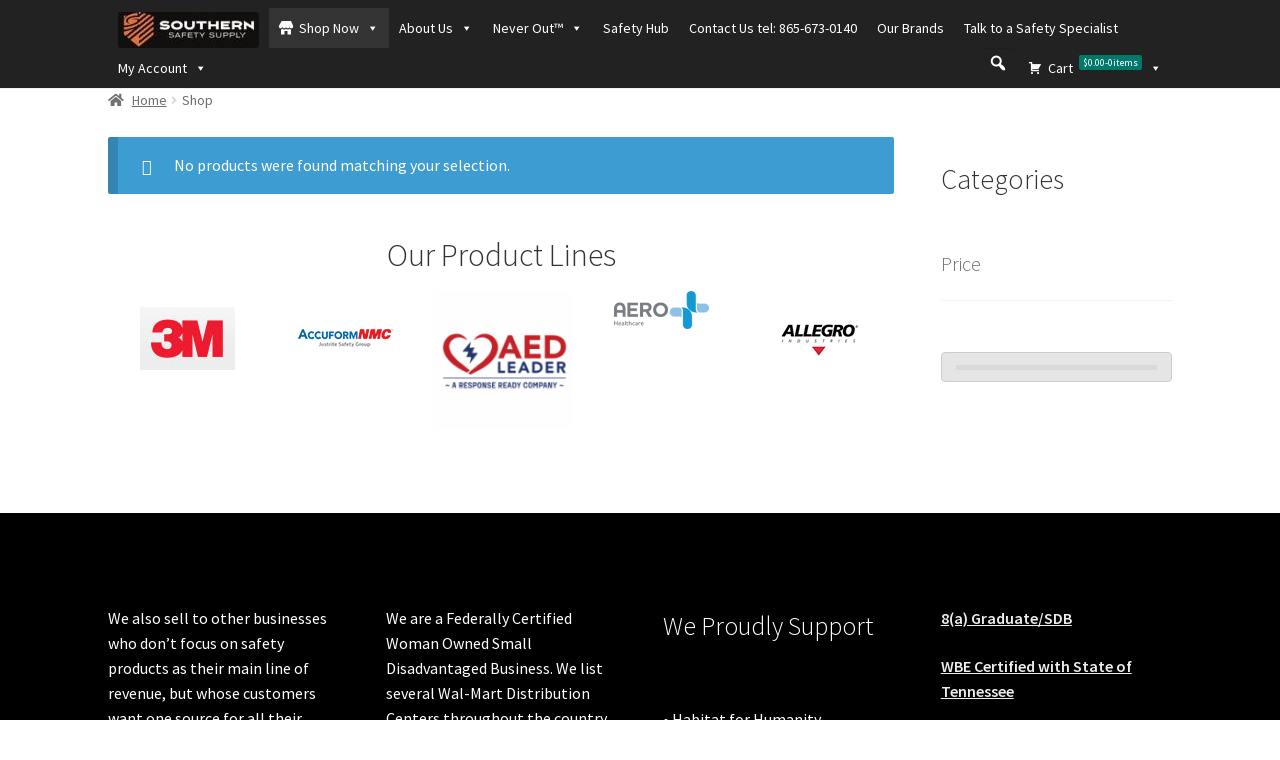

--- FILE ---
content_type: text/html; charset=UTF-8
request_url: https://southernsafety.com/shop/?_categories=mask-parts
body_size: 23945
content:
<!doctype html>
<html lang="en-US">
<head>
<meta charset="UTF-8">
<meta name="viewport" content="width=device-width, initial-scale=1">
<link rel="profile" href="http://gmpg.org/xfn/11">
<link rel="pingback" href="https://southernsafety.com/xmlrpc.php">

<meta http-equiv="X-UA-Compatible" content="IE=edge" /><meta name="viewport" content="width=device-width, initial-scale=1"><meta name='robots' content='index, follow, max-image-preview:large, max-snippet:-1, max-video-preview:-1' />
	<style>img:is([sizes="auto" i], [sizes^="auto," i]) { contain-intrinsic-size: 3000px 1500px }</style>
	<script>window._wca = window._wca || [];</script>

	<!-- This site is optimized with the Yoast SEO plugin v26.4 - https://yoast.com/wordpress/plugins/seo/ -->
	<title>Shop - Southern Safety Supply, LLC</title>
	<meta name="description" content="&quot;Looking for PPE or safety gear near Knoxville? Southern Safety Supply, LLC offers top brands in PAPR systems, confined space monitors, and workplace protection. Locally owned, always ready to help — call (865) 673-0140.&quot;" />
	<link rel="canonical" href="https://southernsafety.com/shop/" />
	<meta property="og:locale" content="en_US" />
	<meta property="og:type" content="article" />
	<meta property="og:title" content="Shop - Southern Safety Supply, LLC" />
	<meta property="og:description" content="&quot;Looking for PPE or safety gear near Knoxville? Southern Safety Supply, LLC offers top brands in PAPR systems, confined space monitors, and workplace protection. Locally owned, always ready to help — call (865) 673-0140.&quot;" />
	<meta property="og:url" content="https://southernsafety.com/shop/" />
	<meta property="og:site_name" content="Southern Safety Supply, LLC" />
	<meta property="article:publisher" content="https://www.facebook.com/southernsafetysupply/" />
	<meta property="article:modified_time" content="2025-10-17T15:47:37+00:00" />
	<meta name="twitter:card" content="summary_large_image" />
	<!-- / Yoast SEO plugin. -->


<link rel='dns-prefetch' href='//www.google.com' />
<link rel='dns-prefetch' href='//stats.wp.com' />
<link rel='dns-prefetch' href='//www.googletagmanager.com' />
<link rel='dns-prefetch' href='//fonts.googleapis.com' />
<link rel='preconnect' href='//c0.wp.com' />
<link rel="alternate" type="application/rss+xml" title="Southern Safety Supply, LLC &raquo; Feed" href="https://southernsafety.com/feed/" />
<link rel="alternate" type="application/rss+xml" title="Southern Safety Supply, LLC &raquo; Comments Feed" href="https://southernsafety.com/comments/feed/" />
<link rel="alternate" type="application/rss+xml" title="Southern Safety Supply, LLC &raquo; Products Feed" href="https://southernsafety.com/shop/feed/" />
<script>
window._wpemojiSettings = {"baseUrl":"https:\/\/s.w.org\/images\/core\/emoji\/16.0.1\/72x72\/","ext":".png","svgUrl":"https:\/\/s.w.org\/images\/core\/emoji\/16.0.1\/svg\/","svgExt":".svg","source":{"concatemoji":"https:\/\/southernsafety.com\/wp-includes\/js\/wp-emoji-release.min.js?ver=6.8.3"}};
/*! This file is auto-generated */
!function(s,n){var o,i,e;function c(e){try{var t={supportTests:e,timestamp:(new Date).valueOf()};sessionStorage.setItem(o,JSON.stringify(t))}catch(e){}}function p(e,t,n){e.clearRect(0,0,e.canvas.width,e.canvas.height),e.fillText(t,0,0);var t=new Uint32Array(e.getImageData(0,0,e.canvas.width,e.canvas.height).data),a=(e.clearRect(0,0,e.canvas.width,e.canvas.height),e.fillText(n,0,0),new Uint32Array(e.getImageData(0,0,e.canvas.width,e.canvas.height).data));return t.every(function(e,t){return e===a[t]})}function u(e,t){e.clearRect(0,0,e.canvas.width,e.canvas.height),e.fillText(t,0,0);for(var n=e.getImageData(16,16,1,1),a=0;a<n.data.length;a++)if(0!==n.data[a])return!1;return!0}function f(e,t,n,a){switch(t){case"flag":return n(e,"\ud83c\udff3\ufe0f\u200d\u26a7\ufe0f","\ud83c\udff3\ufe0f\u200b\u26a7\ufe0f")?!1:!n(e,"\ud83c\udde8\ud83c\uddf6","\ud83c\udde8\u200b\ud83c\uddf6")&&!n(e,"\ud83c\udff4\udb40\udc67\udb40\udc62\udb40\udc65\udb40\udc6e\udb40\udc67\udb40\udc7f","\ud83c\udff4\u200b\udb40\udc67\u200b\udb40\udc62\u200b\udb40\udc65\u200b\udb40\udc6e\u200b\udb40\udc67\u200b\udb40\udc7f");case"emoji":return!a(e,"\ud83e\udedf")}return!1}function g(e,t,n,a){var r="undefined"!=typeof WorkerGlobalScope&&self instanceof WorkerGlobalScope?new OffscreenCanvas(300,150):s.createElement("canvas"),o=r.getContext("2d",{willReadFrequently:!0}),i=(o.textBaseline="top",o.font="600 32px Arial",{});return e.forEach(function(e){i[e]=t(o,e,n,a)}),i}function t(e){var t=s.createElement("script");t.src=e,t.defer=!0,s.head.appendChild(t)}"undefined"!=typeof Promise&&(o="wpEmojiSettingsSupports",i=["flag","emoji"],n.supports={everything:!0,everythingExceptFlag:!0},e=new Promise(function(e){s.addEventListener("DOMContentLoaded",e,{once:!0})}),new Promise(function(t){var n=function(){try{var e=JSON.parse(sessionStorage.getItem(o));if("object"==typeof e&&"number"==typeof e.timestamp&&(new Date).valueOf()<e.timestamp+604800&&"object"==typeof e.supportTests)return e.supportTests}catch(e){}return null}();if(!n){if("undefined"!=typeof Worker&&"undefined"!=typeof OffscreenCanvas&&"undefined"!=typeof URL&&URL.createObjectURL&&"undefined"!=typeof Blob)try{var e="postMessage("+g.toString()+"("+[JSON.stringify(i),f.toString(),p.toString(),u.toString()].join(",")+"));",a=new Blob([e],{type:"text/javascript"}),r=new Worker(URL.createObjectURL(a),{name:"wpTestEmojiSupports"});return void(r.onmessage=function(e){c(n=e.data),r.terminate(),t(n)})}catch(e){}c(n=g(i,f,p,u))}t(n)}).then(function(e){for(var t in e)n.supports[t]=e[t],n.supports.everything=n.supports.everything&&n.supports[t],"flag"!==t&&(n.supports.everythingExceptFlag=n.supports.everythingExceptFlag&&n.supports[t]);n.supports.everythingExceptFlag=n.supports.everythingExceptFlag&&!n.supports.flag,n.DOMReady=!1,n.readyCallback=function(){n.DOMReady=!0}}).then(function(){return e}).then(function(){var e;n.supports.everything||(n.readyCallback(),(e=n.source||{}).concatemoji?t(e.concatemoji):e.wpemoji&&e.twemoji&&(t(e.twemoji),t(e.wpemoji)))}))}((window,document),window._wpemojiSettings);
</script>
<style id='wp-emoji-styles-inline-css'>

	img.wp-smiley, img.emoji {
		display: inline !important;
		border: none !important;
		box-shadow: none !important;
		height: 1em !important;
		width: 1em !important;
		margin: 0 0.07em !important;
		vertical-align: -0.1em !important;
		background: none !important;
		padding: 0 !important;
	}
</style>
<link rel='stylesheet' id='wp-block-library-css' href='https://c0.wp.com/c/6.8.3/wp-includes/css/dist/block-library/style.min.css' media='all' />
<style id='wp-block-library-theme-inline-css'>
.wp-block-audio :where(figcaption){color:#555;font-size:13px;text-align:center}.is-dark-theme .wp-block-audio :where(figcaption){color:#ffffffa6}.wp-block-audio{margin:0 0 1em}.wp-block-code{border:1px solid #ccc;border-radius:4px;font-family:Menlo,Consolas,monaco,monospace;padding:.8em 1em}.wp-block-embed :where(figcaption){color:#555;font-size:13px;text-align:center}.is-dark-theme .wp-block-embed :where(figcaption){color:#ffffffa6}.wp-block-embed{margin:0 0 1em}.blocks-gallery-caption{color:#555;font-size:13px;text-align:center}.is-dark-theme .blocks-gallery-caption{color:#ffffffa6}:root :where(.wp-block-image figcaption){color:#555;font-size:13px;text-align:center}.is-dark-theme :root :where(.wp-block-image figcaption){color:#ffffffa6}.wp-block-image{margin:0 0 1em}.wp-block-pullquote{border-bottom:4px solid;border-top:4px solid;color:currentColor;margin-bottom:1.75em}.wp-block-pullquote cite,.wp-block-pullquote footer,.wp-block-pullquote__citation{color:currentColor;font-size:.8125em;font-style:normal;text-transform:uppercase}.wp-block-quote{border-left:.25em solid;margin:0 0 1.75em;padding-left:1em}.wp-block-quote cite,.wp-block-quote footer{color:currentColor;font-size:.8125em;font-style:normal;position:relative}.wp-block-quote:where(.has-text-align-right){border-left:none;border-right:.25em solid;padding-left:0;padding-right:1em}.wp-block-quote:where(.has-text-align-center){border:none;padding-left:0}.wp-block-quote.is-large,.wp-block-quote.is-style-large,.wp-block-quote:where(.is-style-plain){border:none}.wp-block-search .wp-block-search__label{font-weight:700}.wp-block-search__button{border:1px solid #ccc;padding:.375em .625em}:where(.wp-block-group.has-background){padding:1.25em 2.375em}.wp-block-separator.has-css-opacity{opacity:.4}.wp-block-separator{border:none;border-bottom:2px solid;margin-left:auto;margin-right:auto}.wp-block-separator.has-alpha-channel-opacity{opacity:1}.wp-block-separator:not(.is-style-wide):not(.is-style-dots){width:100px}.wp-block-separator.has-background:not(.is-style-dots){border-bottom:none;height:1px}.wp-block-separator.has-background:not(.is-style-wide):not(.is-style-dots){height:2px}.wp-block-table{margin:0 0 1em}.wp-block-table td,.wp-block-table th{word-break:normal}.wp-block-table :where(figcaption){color:#555;font-size:13px;text-align:center}.is-dark-theme .wp-block-table :where(figcaption){color:#ffffffa6}.wp-block-video :where(figcaption){color:#555;font-size:13px;text-align:center}.is-dark-theme .wp-block-video :where(figcaption){color:#ffffffa6}.wp-block-video{margin:0 0 1em}:root :where(.wp-block-template-part.has-background){margin-bottom:0;margin-top:0;padding:1.25em 2.375em}
</style>
<style id='classic-theme-styles-inline-css'>
/*! This file is auto-generated */
.wp-block-button__link{color:#fff;background-color:#32373c;border-radius:9999px;box-shadow:none;text-decoration:none;padding:calc(.667em + 2px) calc(1.333em + 2px);font-size:1.125em}.wp-block-file__button{background:#32373c;color:#fff;text-decoration:none}
</style>
<style id='outermost-social-sharing-style-inline-css'>
.wp-block-outermost-social-sharing{align-items:flex-start;background:none;box-sizing:border-box;margin-left:0;padding-left:0;padding-right:0;text-indent:0}.wp-block-outermost-social-sharing .outermost-social-sharing-link a,.wp-block-outermost-social-sharing .outermost-social-sharing-link a:hover{border-bottom:0;box-shadow:none;text-decoration:none}.wp-block-outermost-social-sharing .outermost-social-sharing-link a{padding:.25em}.wp-block-outermost-social-sharing .outermost-social-sharing-link svg{height:1em;width:1em}.wp-block-outermost-social-sharing .outermost-social-sharing-link span:not(.screen-reader-text){font-size:.65em;margin-left:.5em;margin-right:.5em}.wp-block-outermost-social-sharing.has-small-icon-size{font-size:16px}.wp-block-outermost-social-sharing,.wp-block-outermost-social-sharing.has-normal-icon-size{font-size:24px}.wp-block-outermost-social-sharing.has-large-icon-size{font-size:36px}.wp-block-outermost-social-sharing.has-huge-icon-size{font-size:48px}.wp-block-outermost-social-sharing.aligncenter{display:flex;justify-content:center}.wp-block-outermost-social-sharing.alignright{justify-content:flex-end}.wp-block-outermost-social-sharing-link{border-radius:9999px;display:block;height:auto;transition:transform .1s ease}.wp-block-outermost-social-sharing-link a{align-items:center;display:flex;line-height:0;transition:transform .1s ease}.wp-block-outermost-social-sharing-link:hover{transform:scale(1.1)}.wp-block-outermost-social-sharing .wp-block-outermost-social-sharing-link .wp-block-outermost-social-sharing-link-anchor,.wp-block-outermost-social-sharing .wp-block-outermost-social-sharing-link .wp-block-outermost-social-sharing-link-anchor svg,.wp-block-outermost-social-sharing .wp-block-outermost-social-sharing-link .wp-block-outermost-social-sharing-link-anchor:active,.wp-block-outermost-social-sharing .wp-block-outermost-social-sharing-link .wp-block-outermost-social-sharing-link-anchor:hover,.wp-block-outermost-social-sharing .wp-block-outermost-social-sharing-link .wp-block-outermost-social-sharing-link-anchor:visited{color:currentColor;fill:currentColor}.wp-block-outermost-social-sharing:not(.is-style-logos-only) .outermost-social-sharing-link{background-color:#f0f0f0;color:#444}.wp-block-outermost-social-sharing:not(.is-style-logos-only) .outermost-social-sharing-link-bluesky{background-color:#1083fe;color:#fff}.wp-block-outermost-social-sharing:not(.is-style-logos-only) .outermost-social-sharing-link-facebook{background-color:#1877f2;color:#fff}.wp-block-outermost-social-sharing:not(.is-style-logos-only) .outermost-social-sharing-link-flipboard{background-color:#e12828;color:#fff}.wp-block-outermost-social-sharing:not(.is-style-logos-only) .outermost-social-sharing-link-line{background-color:#06c755;color:#fff}.wp-block-outermost-social-sharing:not(.is-style-logos-only) .outermost-social-sharing-link-linkedin{background-color:#0a66c2;color:#fff}.wp-block-outermost-social-sharing:not(.is-style-logos-only) .outermost-social-sharing-link-pinterest{background-color:#bd081c;color:#fff}.wp-block-outermost-social-sharing:not(.is-style-logos-only) .outermost-social-sharing-link-pocket{background-color:#ef4056;color:#fff}.wp-block-outermost-social-sharing:not(.is-style-logos-only) .outermost-social-sharing-link-reddit{background-color:#ff4500;color:#fff}.wp-block-outermost-social-sharing:not(.is-style-logos-only) .outermost-social-sharing-link-skype{background-color:#0078ca;color:#fff}.wp-block-outermost-social-sharing:not(.is-style-logos-only) .outermost-social-sharing-link-telegram{background-color:#229ed9;color:#fff}.wp-block-outermost-social-sharing:not(.is-style-logos-only) .outermost-social-sharing-link-threads{background-color:#000;color:#fff}.wp-block-outermost-social-sharing:not(.is-style-logos-only) .outermost-social-sharing-link-tumblr{background-color:#011935;color:#fff}.wp-block-outermost-social-sharing:not(.is-style-logos-only) .outermost-social-sharing-link-viber{background-color:#665ca7;color:#fff}.wp-block-outermost-social-sharing:not(.is-style-logos-only) .outermost-social-sharing-link-whatsapp{background-color:#25d366;color:#fff}.wp-block-outermost-social-sharing:not(.is-style-logos-only) .outermost-social-sharing-link-x{background-color:#000;color:#fff}.wp-block-outermost-social-sharing.is-style-logos-only .outermost-social-sharing-link{background:none}.wp-block-outermost-social-sharing.is-style-logos-only .outermost-social-sharing-link a{padding:0}.wp-block-outermost-social-sharing.is-style-logos-only .outermost-social-sharing-link svg{height:1.25em;width:1.25em}.wp-block-outermost-social-sharing.is-style-logos-only .outermost-social-sharing-link{color:#444}.wp-block-outermost-social-sharing.is-style-logos-only .outermost-social-sharing-link-bluesky{color:#1083fe}.wp-block-outermost-social-sharing.is-style-logos-only .outermost-social-sharing-link-facebook{color:#1877f2}.wp-block-outermost-social-sharing.is-style-logos-only .outermost-social-sharing-link-flipboard{color:#e12828}.wp-block-outermost-social-sharing.is-style-logos-only .outermost-social-sharing-link-line{color:#06c755}.wp-block-outermost-social-sharing.is-style-logos-only .outermost-social-sharing-link-linkedin{color:#0a66c2}.wp-block-outermost-social-sharing.is-style-logos-only .outermost-social-sharing-link-pinterest{color:#bd081c}.wp-block-outermost-social-sharing.is-style-logos-only .outermost-social-sharing-link-pocket{color:#ef4056}.wp-block-outermost-social-sharing.is-style-logos-only .outermost-social-sharing-link-reddit{color:#ff4500}.wp-block-outermost-social-sharing.is-style-logos-only .outermost-social-sharing-link-skype{color:#0078ca}.wp-block-outermost-social-sharing.is-style-logos-only .outermost-social-sharing-link-telegram{color:#229ed9}.wp-block-outermost-social-sharing.is-style-logos-only .outermost-social-sharing-link-threads{color:#000}.wp-block-outermost-social-sharing.is-style-logos-only .outermost-social-sharing-link-tumblr{color:#011935}.wp-block-outermost-social-sharing.is-style-logos-only .outermost-social-sharing-link-twitter{color:#1da1f2}.wp-block-outermost-social-sharing.is-style-logos-only .outermost-social-sharing-link-viber{color:#665ca7}.wp-block-outermost-social-sharing.is-style-logos-only .outermost-social-sharing-link-whatsapp{color:#25d366}.wp-block-outermost-social-sharing.is-style-logos-only .outermost-social-sharing-link-x{color:#000}.wp-block-outermost-social-sharing.is-style-pill-shape .outermost-social-sharing-link{width:auto}.wp-block-outermost-social-sharing.is-style-pill-shape .outermost-social-sharing-link a{padding-left:.6666666667em;padding-right:.6666666667em}.wp-block-post-template.is-flex-container .wp-block-outermost-social-sharing li{width:auto}

</style>
<link rel='stylesheet' id='mediaelement-css' href='https://c0.wp.com/c/6.8.3/wp-includes/js/mediaelement/mediaelementplayer-legacy.min.css' media='all' />
<link rel='stylesheet' id='wp-mediaelement-css' href='https://c0.wp.com/c/6.8.3/wp-includes/js/mediaelement/wp-mediaelement.min.css' media='all' />
<style id='jetpack-sharing-buttons-style-inline-css'>
.jetpack-sharing-buttons__services-list{display:flex;flex-direction:row;flex-wrap:wrap;gap:0;list-style-type:none;margin:5px;padding:0}.jetpack-sharing-buttons__services-list.has-small-icon-size{font-size:12px}.jetpack-sharing-buttons__services-list.has-normal-icon-size{font-size:16px}.jetpack-sharing-buttons__services-list.has-large-icon-size{font-size:24px}.jetpack-sharing-buttons__services-list.has-huge-icon-size{font-size:36px}@media print{.jetpack-sharing-buttons__services-list{display:none!important}}.editor-styles-wrapper .wp-block-jetpack-sharing-buttons{gap:0;padding-inline-start:0}ul.jetpack-sharing-buttons__services-list.has-background{padding:1.25em 2.375em}
</style>
<link rel='stylesheet' id='storefront-gutenberg-blocks-css' href='https://southernsafety.com/wp-content/themes/storefront/assets/css/base/gutenberg-blocks.css?ver=4.6.1' media='all' />
<style id='storefront-gutenberg-blocks-inline-css'>

				.wp-block-button__link:not(.has-text-color) {
					color: #ffffff;
				}

				.wp-block-button__link:not(.has-text-color):hover,
				.wp-block-button__link:not(.has-text-color):focus,
				.wp-block-button__link:not(.has-text-color):active {
					color: #ffffff;
				}

				.wp-block-button__link:not(.has-background) {
					background-color: #ed0000;
				}

				.wp-block-button__link:not(.has-background):hover,
				.wp-block-button__link:not(.has-background):focus,
				.wp-block-button__link:not(.has-background):active {
					border-color: #d40000;
					background-color: #d40000;
				}

				.wc-block-grid__products .wc-block-grid__product .wp-block-button__link {
					background-color: #ed0000;
					border-color: #ed0000;
					color: #ffffff;
				}

				.wp-block-quote footer,
				.wp-block-quote cite,
				.wp-block-quote__citation {
					color: #6d6d6d;
				}

				.wp-block-pullquote cite,
				.wp-block-pullquote footer,
				.wp-block-pullquote__citation {
					color: #6d6d6d;
				}

				.wp-block-image figcaption {
					color: #6d6d6d;
				}

				.wp-block-separator.is-style-dots::before {
					color: #333333;
				}

				.wp-block-file a.wp-block-file__button {
					color: #ffffff;
					background-color: #ed0000;
					border-color: #ed0000;
				}

				.wp-block-file a.wp-block-file__button:hover,
				.wp-block-file a.wp-block-file__button:focus,
				.wp-block-file a.wp-block-file__button:active {
					color: #ffffff;
					background-color: #d40000;
				}

				.wp-block-code,
				.wp-block-preformatted pre {
					color: #6d6d6d;
				}

				.wp-block-table:not( .has-background ):not( .is-style-stripes ) tbody tr:nth-child(2n) td {
					background-color: #fdfdfd;
				}

				.wp-block-cover .wp-block-cover__inner-container h1:not(.has-text-color),
				.wp-block-cover .wp-block-cover__inner-container h2:not(.has-text-color),
				.wp-block-cover .wp-block-cover__inner-container h3:not(.has-text-color),
				.wp-block-cover .wp-block-cover__inner-container h4:not(.has-text-color),
				.wp-block-cover .wp-block-cover__inner-container h5:not(.has-text-color),
				.wp-block-cover .wp-block-cover__inner-container h6:not(.has-text-color) {
					color: #1e73be;
				}

				.wc-block-components-price-slider__range-input-progress,
				.rtl .wc-block-components-price-slider__range-input-progress {
					--range-color: #7f54b3;
				}

				/* Target only IE11 */
				@media all and (-ms-high-contrast: none), (-ms-high-contrast: active) {
					.wc-block-components-price-slider__range-input-progress {
						background: #7f54b3;
					}
				}

				.wc-block-components-button:not(.is-link) {
					background-color: #ed0000;
					color: #ffffff;
				}

				.wc-block-components-button:not(.is-link):hover,
				.wc-block-components-button:not(.is-link):focus,
				.wc-block-components-button:not(.is-link):active {
					background-color: #d40000;
					color: #ffffff;
				}

				.wc-block-components-button:not(.is-link):disabled {
					background-color: #ed0000;
					color: #ffffff;
				}

				.wc-block-cart__submit-container {
					background-color: #ffffff;
				}

				.wc-block-cart__submit-container::before {
					color: rgba(220,220,220,0.5);
				}

				.wc-block-components-order-summary-item__quantity {
					background-color: #ffffff;
					border-color: #6d6d6d;
					box-shadow: 0 0 0 2px #ffffff;
					color: #6d6d6d;
				}
			
</style>
<style id='global-styles-inline-css'>
:root{--wp--preset--aspect-ratio--square: 1;--wp--preset--aspect-ratio--4-3: 4/3;--wp--preset--aspect-ratio--3-4: 3/4;--wp--preset--aspect-ratio--3-2: 3/2;--wp--preset--aspect-ratio--2-3: 2/3;--wp--preset--aspect-ratio--16-9: 16/9;--wp--preset--aspect-ratio--9-16: 9/16;--wp--preset--color--black: #000000;--wp--preset--color--cyan-bluish-gray: #abb8c3;--wp--preset--color--white: #ffffff;--wp--preset--color--pale-pink: #f78da7;--wp--preset--color--vivid-red: #cf2e2e;--wp--preset--color--luminous-vivid-orange: #ff6900;--wp--preset--color--luminous-vivid-amber: #fcb900;--wp--preset--color--light-green-cyan: #7bdcb5;--wp--preset--color--vivid-green-cyan: #00d084;--wp--preset--color--pale-cyan-blue: #8ed1fc;--wp--preset--color--vivid-cyan-blue: #0693e3;--wp--preset--color--vivid-purple: #9b51e0;--wp--preset--gradient--vivid-cyan-blue-to-vivid-purple: linear-gradient(135deg,rgba(6,147,227,1) 0%,rgb(155,81,224) 100%);--wp--preset--gradient--light-green-cyan-to-vivid-green-cyan: linear-gradient(135deg,rgb(122,220,180) 0%,rgb(0,208,130) 100%);--wp--preset--gradient--luminous-vivid-amber-to-luminous-vivid-orange: linear-gradient(135deg,rgba(252,185,0,1) 0%,rgba(255,105,0,1) 100%);--wp--preset--gradient--luminous-vivid-orange-to-vivid-red: linear-gradient(135deg,rgba(255,105,0,1) 0%,rgb(207,46,46) 100%);--wp--preset--gradient--very-light-gray-to-cyan-bluish-gray: linear-gradient(135deg,rgb(238,238,238) 0%,rgb(169,184,195) 100%);--wp--preset--gradient--cool-to-warm-spectrum: linear-gradient(135deg,rgb(74,234,220) 0%,rgb(151,120,209) 20%,rgb(207,42,186) 40%,rgb(238,44,130) 60%,rgb(251,105,98) 80%,rgb(254,248,76) 100%);--wp--preset--gradient--blush-light-purple: linear-gradient(135deg,rgb(255,206,236) 0%,rgb(152,150,240) 100%);--wp--preset--gradient--blush-bordeaux: linear-gradient(135deg,rgb(254,205,165) 0%,rgb(254,45,45) 50%,rgb(107,0,62) 100%);--wp--preset--gradient--luminous-dusk: linear-gradient(135deg,rgb(255,203,112) 0%,rgb(199,81,192) 50%,rgb(65,88,208) 100%);--wp--preset--gradient--pale-ocean: linear-gradient(135deg,rgb(255,245,203) 0%,rgb(182,227,212) 50%,rgb(51,167,181) 100%);--wp--preset--gradient--electric-grass: linear-gradient(135deg,rgb(202,248,128) 0%,rgb(113,206,126) 100%);--wp--preset--gradient--midnight: linear-gradient(135deg,rgb(2,3,129) 0%,rgb(40,116,252) 100%);--wp--preset--font-size--small: 14px;--wp--preset--font-size--medium: 23px;--wp--preset--font-size--large: 26px;--wp--preset--font-size--x-large: 42px;--wp--preset--font-size--normal: 16px;--wp--preset--font-size--huge: 37px;--wp--preset--spacing--20: 0.44rem;--wp--preset--spacing--30: 0.67rem;--wp--preset--spacing--40: 1rem;--wp--preset--spacing--50: 1.5rem;--wp--preset--spacing--60: 2.25rem;--wp--preset--spacing--70: 3.38rem;--wp--preset--spacing--80: 5.06rem;--wp--preset--shadow--natural: 6px 6px 9px rgba(0, 0, 0, 0.2);--wp--preset--shadow--deep: 12px 12px 50px rgba(0, 0, 0, 0.4);--wp--preset--shadow--sharp: 6px 6px 0px rgba(0, 0, 0, 0.2);--wp--preset--shadow--outlined: 6px 6px 0px -3px rgba(255, 255, 255, 1), 6px 6px rgba(0, 0, 0, 1);--wp--preset--shadow--crisp: 6px 6px 0px rgba(0, 0, 0, 1);}:root :where(.is-layout-flow) > :first-child{margin-block-start: 0;}:root :where(.is-layout-flow) > :last-child{margin-block-end: 0;}:root :where(.is-layout-flow) > *{margin-block-start: 24px;margin-block-end: 0;}:root :where(.is-layout-constrained) > :first-child{margin-block-start: 0;}:root :where(.is-layout-constrained) > :last-child{margin-block-end: 0;}:root :where(.is-layout-constrained) > *{margin-block-start: 24px;margin-block-end: 0;}:root :where(.is-layout-flex){gap: 24px;}:root :where(.is-layout-grid){gap: 24px;}body .is-layout-flex{display: flex;}.is-layout-flex{flex-wrap: wrap;align-items: center;}.is-layout-flex > :is(*, div){margin: 0;}body .is-layout-grid{display: grid;}.is-layout-grid > :is(*, div){margin: 0;}.has-black-color{color: var(--wp--preset--color--black) !important;}.has-cyan-bluish-gray-color{color: var(--wp--preset--color--cyan-bluish-gray) !important;}.has-white-color{color: var(--wp--preset--color--white) !important;}.has-pale-pink-color{color: var(--wp--preset--color--pale-pink) !important;}.has-vivid-red-color{color: var(--wp--preset--color--vivid-red) !important;}.has-luminous-vivid-orange-color{color: var(--wp--preset--color--luminous-vivid-orange) !important;}.has-luminous-vivid-amber-color{color: var(--wp--preset--color--luminous-vivid-amber) !important;}.has-light-green-cyan-color{color: var(--wp--preset--color--light-green-cyan) !important;}.has-vivid-green-cyan-color{color: var(--wp--preset--color--vivid-green-cyan) !important;}.has-pale-cyan-blue-color{color: var(--wp--preset--color--pale-cyan-blue) !important;}.has-vivid-cyan-blue-color{color: var(--wp--preset--color--vivid-cyan-blue) !important;}.has-vivid-purple-color{color: var(--wp--preset--color--vivid-purple) !important;}.has-black-background-color{background-color: var(--wp--preset--color--black) !important;}.has-cyan-bluish-gray-background-color{background-color: var(--wp--preset--color--cyan-bluish-gray) !important;}.has-white-background-color{background-color: var(--wp--preset--color--white) !important;}.has-pale-pink-background-color{background-color: var(--wp--preset--color--pale-pink) !important;}.has-vivid-red-background-color{background-color: var(--wp--preset--color--vivid-red) !important;}.has-luminous-vivid-orange-background-color{background-color: var(--wp--preset--color--luminous-vivid-orange) !important;}.has-luminous-vivid-amber-background-color{background-color: var(--wp--preset--color--luminous-vivid-amber) !important;}.has-light-green-cyan-background-color{background-color: var(--wp--preset--color--light-green-cyan) !important;}.has-vivid-green-cyan-background-color{background-color: var(--wp--preset--color--vivid-green-cyan) !important;}.has-pale-cyan-blue-background-color{background-color: var(--wp--preset--color--pale-cyan-blue) !important;}.has-vivid-cyan-blue-background-color{background-color: var(--wp--preset--color--vivid-cyan-blue) !important;}.has-vivid-purple-background-color{background-color: var(--wp--preset--color--vivid-purple) !important;}.has-black-border-color{border-color: var(--wp--preset--color--black) !important;}.has-cyan-bluish-gray-border-color{border-color: var(--wp--preset--color--cyan-bluish-gray) !important;}.has-white-border-color{border-color: var(--wp--preset--color--white) !important;}.has-pale-pink-border-color{border-color: var(--wp--preset--color--pale-pink) !important;}.has-vivid-red-border-color{border-color: var(--wp--preset--color--vivid-red) !important;}.has-luminous-vivid-orange-border-color{border-color: var(--wp--preset--color--luminous-vivid-orange) !important;}.has-luminous-vivid-amber-border-color{border-color: var(--wp--preset--color--luminous-vivid-amber) !important;}.has-light-green-cyan-border-color{border-color: var(--wp--preset--color--light-green-cyan) !important;}.has-vivid-green-cyan-border-color{border-color: var(--wp--preset--color--vivid-green-cyan) !important;}.has-pale-cyan-blue-border-color{border-color: var(--wp--preset--color--pale-cyan-blue) !important;}.has-vivid-cyan-blue-border-color{border-color: var(--wp--preset--color--vivid-cyan-blue) !important;}.has-vivid-purple-border-color{border-color: var(--wp--preset--color--vivid-purple) !important;}.has-vivid-cyan-blue-to-vivid-purple-gradient-background{background: var(--wp--preset--gradient--vivid-cyan-blue-to-vivid-purple) !important;}.has-light-green-cyan-to-vivid-green-cyan-gradient-background{background: var(--wp--preset--gradient--light-green-cyan-to-vivid-green-cyan) !important;}.has-luminous-vivid-amber-to-luminous-vivid-orange-gradient-background{background: var(--wp--preset--gradient--luminous-vivid-amber-to-luminous-vivid-orange) !important;}.has-luminous-vivid-orange-to-vivid-red-gradient-background{background: var(--wp--preset--gradient--luminous-vivid-orange-to-vivid-red) !important;}.has-very-light-gray-to-cyan-bluish-gray-gradient-background{background: var(--wp--preset--gradient--very-light-gray-to-cyan-bluish-gray) !important;}.has-cool-to-warm-spectrum-gradient-background{background: var(--wp--preset--gradient--cool-to-warm-spectrum) !important;}.has-blush-light-purple-gradient-background{background: var(--wp--preset--gradient--blush-light-purple) !important;}.has-blush-bordeaux-gradient-background{background: var(--wp--preset--gradient--blush-bordeaux) !important;}.has-luminous-dusk-gradient-background{background: var(--wp--preset--gradient--luminous-dusk) !important;}.has-pale-ocean-gradient-background{background: var(--wp--preset--gradient--pale-ocean) !important;}.has-electric-grass-gradient-background{background: var(--wp--preset--gradient--electric-grass) !important;}.has-midnight-gradient-background{background: var(--wp--preset--gradient--midnight) !important;}.has-small-font-size{font-size: var(--wp--preset--font-size--small) !important;}.has-medium-font-size{font-size: var(--wp--preset--font-size--medium) !important;}.has-large-font-size{font-size: var(--wp--preset--font-size--large) !important;}.has-x-large-font-size{font-size: var(--wp--preset--font-size--x-large) !important;}
:root :where(.wp-block-pullquote){font-size: 1.5em;line-height: 1.6;}
</style>
<link rel='stylesheet' id='ctct_form_styles-css' href='https://southernsafety.com/wp-content/plugins/constant-contact-forms/assets/css/style.css?ver=2.14.2' media='all' />
<link rel='stylesheet' id='aftax-frontc-css' href='https://southernsafety.com/wp-content/plugins/woocommerce-tax-exempt-plugin/assets/css/aftax_front.css?ver=1.0' media='' />
<style id='woocommerce-inline-inline-css'>
.woocommerce form .form-row .required { visibility: visible; }
</style>
<link rel='stylesheet' id='megamenu-css' href='https://southernsafety.com/wp-content/uploads/maxmegamenu/style.css?ver=da3413' media='all' />
<link rel='stylesheet' id='dashicons-css' href='https://c0.wp.com/c/6.8.3/wp-includes/css/dashicons.min.css' media='all' />
<link rel='stylesheet' id='megamenu-genericons-css' href='https://southernsafety.com/wp-content/plugins/megamenu-pro/icons/genericons/genericons/genericons.css?ver=2.4.3' media='all' />
<link rel='stylesheet' id='megamenu-fontawesome5-css' href='https://southernsafety.com/wp-content/plugins/megamenu-pro/icons/fontawesome5/css/all.min.css?ver=2.4.3' media='all' />
<link rel='stylesheet' id='megamenu-fontawesome6-css' href='https://southernsafety.com/wp-content/plugins/megamenu-pro/icons/fontawesome6/css/all.min.css?ver=2.4.3' media='all' />
<link rel='stylesheet' id='OCSCW_front_style-css' href='https://southernsafety.com/wp-content/plugins/size-chart-woocommerce/includes/css/ocscw_front_style.css?ver=1.0.0' media='all' />
<link rel='stylesheet' id='smart-paypal-checkout-for-woocommerce-css' href='https://southernsafety.com/wp-content/plugins/smart-paypal-checkout-for-woocommerce/public/css/smart-paypal-checkout-for-woocommerce-public.css?ver=3.0.5' media='all' />
<link rel='stylesheet' id='storefront-style-css' href='https://southernsafety.com/wp-content/themes/storefront/style.css?ver=4.6.1' media='all' />
<style id='storefront-style-inline-css'>

			.main-navigation ul li a,
			.site-title a,
			ul.menu li a,
			.site-branding h1 a,
			button.menu-toggle,
			button.menu-toggle:hover,
			.handheld-navigation .dropdown-toggle {
				color: #333333;
			}

			button.menu-toggle,
			button.menu-toggle:hover {
				border-color: #333333;
			}

			.main-navigation ul li a:hover,
			.main-navigation ul li:hover > a,
			.site-title a:hover,
			.site-header ul.menu li.current-menu-item > a {
				color: #747474;
			}

			table:not( .has-background ) th {
				background-color: #f8f8f8;
			}

			table:not( .has-background ) tbody td {
				background-color: #fdfdfd;
			}

			table:not( .has-background ) tbody tr:nth-child(2n) td,
			fieldset,
			fieldset legend {
				background-color: #fbfbfb;
			}

			.site-header,
			.secondary-navigation ul ul,
			.main-navigation ul.menu > li.menu-item-has-children:after,
			.secondary-navigation ul.menu ul,
			.storefront-handheld-footer-bar,
			.storefront-handheld-footer-bar ul li > a,
			.storefront-handheld-footer-bar ul li.search .site-search,
			button.menu-toggle,
			button.menu-toggle:hover {
				background-color: #ffffff;
			}

			p.site-description,
			.site-header,
			.storefront-handheld-footer-bar {
				color: #404040;
			}

			button.menu-toggle:after,
			button.menu-toggle:before,
			button.menu-toggle span:before {
				background-color: #333333;
			}

			h1, h2, h3, h4, h5, h6, .wc-block-grid__product-title {
				color: #333333;
			}

			.widget h1 {
				border-bottom-color: #333333;
			}

			body,
			.secondary-navigation a {
				color: #6d6d6d;
			}

			.widget-area .widget a,
			.hentry .entry-header .posted-on a,
			.hentry .entry-header .post-author a,
			.hentry .entry-header .post-comments a,
			.hentry .entry-header .byline a {
				color: #727272;
			}

			a {
				color: #7f54b3;
			}

			a:focus,
			button:focus,
			.button.alt:focus,
			input:focus,
			textarea:focus,
			input[type="button"]:focus,
			input[type="reset"]:focus,
			input[type="submit"]:focus,
			input[type="email"]:focus,
			input[type="tel"]:focus,
			input[type="url"]:focus,
			input[type="password"]:focus,
			input[type="search"]:focus {
				outline-color: #7f54b3;
			}

			button, input[type="button"], input[type="reset"], input[type="submit"], .button, .widget a.button {
				background-color: #ed0000;
				border-color: #ed0000;
				color: #ffffff;
			}

			button:hover, input[type="button"]:hover, input[type="reset"]:hover, input[type="submit"]:hover, .button:hover, .widget a.button:hover {
				background-color: #d40000;
				border-color: #d40000;
				color: #ffffff;
			}

			button.alt, input[type="button"].alt, input[type="reset"].alt, input[type="submit"].alt, .button.alt, .widget-area .widget a.button.alt {
				background-color: #ed0000;
				border-color: #ed0000;
				color: #ffffff;
			}

			button.alt:hover, input[type="button"].alt:hover, input[type="reset"].alt:hover, input[type="submit"].alt:hover, .button.alt:hover, .widget-area .widget a.button.alt:hover {
				background-color: #d40000;
				border-color: #d40000;
				color: #ffffff;
			}

			.pagination .page-numbers li .page-numbers.current {
				background-color: #e6e6e6;
				color: #636363;
			}

			#comments .comment-list .comment-content .comment-text {
				background-color: #f8f8f8;
			}

			.site-footer {
				background-color: #000000;
				color: #ffffff;
			}

			.site-footer a:not(.button):not(.components-button) {
				color: #ededed;
			}

			.site-footer .storefront-handheld-footer-bar a:not(.button):not(.components-button) {
				color: #333333;
			}

			.site-footer h1, .site-footer h2, .site-footer h3, .site-footer h4, .site-footer h5, .site-footer h6, .site-footer .widget .widget-title, .site-footer .widget .widgettitle {
				color: #ffffff;
			}

			.page-template-template-homepage.has-post-thumbnail .type-page.has-post-thumbnail .entry-title {
				color: #1e73be;
			}

			.page-template-template-homepage.has-post-thumbnail .type-page.has-post-thumbnail .entry-content {
				color: #3d82bf;
			}

			@media screen and ( min-width: 768px ) {
				.secondary-navigation ul.menu a:hover {
					color: #595959;
				}

				.secondary-navigation ul.menu a {
					color: #404040;
				}

				.main-navigation ul.menu ul.sub-menu,
				.main-navigation ul.nav-menu ul.children {
					background-color: #f0f0f0;
				}

				.site-header {
					border-bottom-color: #f0f0f0;
				}
			}
</style>
<link rel='stylesheet' id='storefront-icons-css' href='https://southernsafety.com/wp-content/themes/storefront/assets/css/base/icons.css?ver=4.6.1' media='all' />
<link rel='stylesheet' id='storefront-fonts-css' href='https://fonts.googleapis.com/css?family=Source+Sans+Pro%3A400%2C300%2C300italic%2C400italic%2C600%2C700%2C900&#038;subset=latin%2Clatin-ext&#038;ver=4.6.1' media='all' />
<link rel='stylesheet' id='storefront-jetpack-widgets-css' href='https://southernsafety.com/wp-content/themes/storefront/assets/css/jetpack/widgets.css?ver=4.6.1' media='all' />
<link rel='stylesheet' id='pwb-styles-frontend-css' href='https://southernsafety.com/wp-content/plugins/perfect-woocommerce-brands/build/frontend/css/style.css?ver=3.6.4' media='all' />
<link rel='stylesheet' id='paytrace-styles-css' href='https://southernsafety.com/wp-content/plugins/woocommerce-gateway-paytrace/assets/css/paytrace-styles.min.css?ver=2.9.6' media='all' />
<link rel='stylesheet' id='storefront-woocommerce-style-css' href='https://southernsafety.com/wp-content/themes/storefront/assets/css/woocommerce/woocommerce.css?ver=4.6.1' media='all' />
<style id='storefront-woocommerce-style-inline-css'>
@font-face {
				font-family: star;
				src: url(https://southernsafety.com/wp-content/plugins/woocommerce/assets/fonts/star.eot);
				src:
					url(https://southernsafety.com/wp-content/plugins/woocommerce/assets/fonts/star.eot?#iefix) format("embedded-opentype"),
					url(https://southernsafety.com/wp-content/plugins/woocommerce/assets/fonts/star.woff) format("woff"),
					url(https://southernsafety.com/wp-content/plugins/woocommerce/assets/fonts/star.ttf) format("truetype"),
					url(https://southernsafety.com/wp-content/plugins/woocommerce/assets/fonts/star.svg#star) format("svg");
				font-weight: 400;
				font-style: normal;
			}
			@font-face {
				font-family: WooCommerce;
				src: url(https://southernsafety.com/wp-content/plugins/woocommerce/assets/fonts/WooCommerce.eot);
				src:
					url(https://southernsafety.com/wp-content/plugins/woocommerce/assets/fonts/WooCommerce.eot?#iefix) format("embedded-opentype"),
					url(https://southernsafety.com/wp-content/plugins/woocommerce/assets/fonts/WooCommerce.woff) format("woff"),
					url(https://southernsafety.com/wp-content/plugins/woocommerce/assets/fonts/WooCommerce.ttf) format("truetype"),
					url(https://southernsafety.com/wp-content/plugins/woocommerce/assets/fonts/WooCommerce.svg#WooCommerce) format("svg");
				font-weight: 400;
				font-style: normal;
			}

			a.cart-contents,
			.site-header-cart .widget_shopping_cart a {
				color: #333333;
			}

			a.cart-contents:hover,
			.site-header-cart .widget_shopping_cart a:hover,
			.site-header-cart:hover > li > a {
				color: #747474;
			}

			table.cart td.product-remove,
			table.cart td.actions {
				border-top-color: #ffffff;
			}

			.storefront-handheld-footer-bar ul li.cart .count {
				background-color: #333333;
				color: #ffffff;
				border-color: #ffffff;
			}

			.woocommerce-tabs ul.tabs li.active a,
			ul.products li.product .price,
			.onsale,
			.wc-block-grid__product-onsale,
			.widget_search form:before,
			.widget_product_search form:before {
				color: #6d6d6d;
			}

			.woocommerce-breadcrumb a,
			a.woocommerce-review-link,
			.product_meta a {
				color: #727272;
			}

			.wc-block-grid__product-onsale,
			.onsale {
				border-color: #6d6d6d;
			}

			.star-rating span:before,
			.quantity .plus, .quantity .minus,
			p.stars a:hover:after,
			p.stars a:after,
			.star-rating span:before,
			#payment .payment_methods li input[type=radio]:first-child:checked+label:before {
				color: #7f54b3;
			}

			.widget_price_filter .ui-slider .ui-slider-range,
			.widget_price_filter .ui-slider .ui-slider-handle {
				background-color: #7f54b3;
			}

			.order_details {
				background-color: #f8f8f8;
			}

			.order_details > li {
				border-bottom: 1px dotted #e3e3e3;
			}

			.order_details:before,
			.order_details:after {
				background: -webkit-linear-gradient(transparent 0,transparent 0),-webkit-linear-gradient(135deg,#f8f8f8 33.33%,transparent 33.33%),-webkit-linear-gradient(45deg,#f8f8f8 33.33%,transparent 33.33%)
			}

			#order_review {
				background-color: #ffffff;
			}

			#payment .payment_methods > li .payment_box,
			#payment .place-order {
				background-color: #fafafa;
			}

			#payment .payment_methods > li:not(.woocommerce-notice) {
				background-color: #f5f5f5;
			}

			#payment .payment_methods > li:not(.woocommerce-notice):hover {
				background-color: #f0f0f0;
			}

			.woocommerce-pagination .page-numbers li .page-numbers.current {
				background-color: #e6e6e6;
				color: #636363;
			}

			.wc-block-grid__product-onsale,
			.onsale,
			.woocommerce-pagination .page-numbers li .page-numbers:not(.current) {
				color: #6d6d6d;
			}

			p.stars a:before,
			p.stars a:hover~a:before,
			p.stars.selected a.active~a:before {
				color: #6d6d6d;
			}

			p.stars.selected a.active:before,
			p.stars:hover a:before,
			p.stars.selected a:not(.active):before,
			p.stars.selected a.active:before {
				color: #7f54b3;
			}

			.single-product div.product .woocommerce-product-gallery .woocommerce-product-gallery__trigger {
				background-color: #ed0000;
				color: #ffffff;
			}

			.single-product div.product .woocommerce-product-gallery .woocommerce-product-gallery__trigger:hover {
				background-color: #d40000;
				border-color: #d40000;
				color: #ffffff;
			}

			.button.added_to_cart:focus,
			.button.wc-forward:focus {
				outline-color: #7f54b3;
			}

			.added_to_cart,
			.site-header-cart .widget_shopping_cart a.button,
			.wc-block-grid__products .wc-block-grid__product .wp-block-button__link {
				background-color: #ed0000;
				border-color: #ed0000;
				color: #ffffff;
			}

			.added_to_cart:hover,
			.site-header-cart .widget_shopping_cart a.button:hover,
			.wc-block-grid__products .wc-block-grid__product .wp-block-button__link:hover {
				background-color: #d40000;
				border-color: #d40000;
				color: #ffffff;
			}

			.added_to_cart.alt, .added_to_cart, .widget a.button.checkout {
				background-color: #ed0000;
				border-color: #ed0000;
				color: #ffffff;
			}

			.added_to_cart.alt:hover, .added_to_cart:hover, .widget a.button.checkout:hover {
				background-color: #d40000;
				border-color: #d40000;
				color: #ffffff;
			}

			.button.loading {
				color: #ed0000;
			}

			.button.loading:hover {
				background-color: #ed0000;
			}

			.button.loading:after {
				color: #ffffff;
			}

			@media screen and ( min-width: 768px ) {
				.site-header-cart .widget_shopping_cart,
				.site-header .product_list_widget li .quantity {
					color: #404040;
				}

				.site-header-cart .widget_shopping_cart .buttons,
				.site-header-cart .widget_shopping_cart .total {
					background-color: #f5f5f5;
				}

				.site-header-cart .widget_shopping_cart {
					background-color: #f0f0f0;
				}
			}
				.storefront-product-pagination a {
					color: #6d6d6d;
					background-color: #ffffff;
				}
				.storefront-sticky-add-to-cart {
					color: #6d6d6d;
					background-color: #ffffff;
				}

				.storefront-sticky-add-to-cart a:not(.button) {
					color: #333333;
				}
</style>
<link rel='stylesheet' id='storefront-child-style-css' href='https://southernsafety.com/wp-content/themes/southernsafety/style.css?ver=1.0.0' media='all' />
<link rel='stylesheet' id='storefront-woocommerce-brands-style-css' href='https://southernsafety.com/wp-content/themes/storefront/assets/css/woocommerce/extensions/brands.css?ver=4.6.1' media='all' />
<link rel='stylesheet' id='megamenu-storefront-css' href='https://southernsafety.com/wp-content/plugins/megamenu-storefront/megamenu-storefront.css?ver=1.0' media='all' />
<script src="https://c0.wp.com/c/6.8.3/wp-includes/js/jquery/jquery.min.js" id="jquery-core-js"></script>
<script src="https://c0.wp.com/c/6.8.3/wp-includes/js/jquery/jquery-migrate.min.js" id="jquery-migrate-js"></script>
<script src="https://southernsafety.com/wp-content/plugins/recaptcha-woo/js/rcfwc.js?ver=1.0" id="rcfwc-js-js" defer data-wp-strategy="defer"></script>
<script src="https://www.google.com/recaptcha/api.js?hl=en_US" id="recaptcha-js" defer data-wp-strategy="defer"></script>
<script id="aftax-frontj-js-extra">
var aftax_php_var = {"admin_url":"https:\/\/southernsafety.com\/wp-admin\/admin-ajax.php","nonce":"179afe6e75"};
</script>
<script src="https://southernsafety.com/wp-content/plugins/woocommerce-tax-exempt-plugin/assets/js/aftax_front.js?ver=1.0" id="aftax-frontj-js"></script>
<script src="https://c0.wp.com/p/woocommerce/10.4.3/assets/js/jquery-blockui/jquery.blockUI.min.js" id="wc-jquery-blockui-js" defer data-wp-strategy="defer"></script>
<script id="wc-add-to-cart-js-extra">
var wc_add_to_cart_params = {"ajax_url":"\/wp-admin\/admin-ajax.php","wc_ajax_url":"\/?wc-ajax=%%endpoint%%","i18n_view_cart":"View cart","cart_url":"https:\/\/southernsafety.com\/cart\/","is_cart":"","cart_redirect_after_add":"no"};
</script>
<script src="https://c0.wp.com/p/woocommerce/10.4.3/assets/js/frontend/add-to-cart.min.js" id="wc-add-to-cart-js" defer data-wp-strategy="defer"></script>
<script src="https://c0.wp.com/p/woocommerce/10.4.3/assets/js/js-cookie/js.cookie.min.js" id="wc-js-cookie-js" defer data-wp-strategy="defer"></script>
<script id="woocommerce-js-extra">
var woocommerce_params = {"ajax_url":"\/wp-admin\/admin-ajax.php","wc_ajax_url":"\/?wc-ajax=%%endpoint%%","i18n_password_show":"Show password","i18n_password_hide":"Hide password"};
</script>
<script src="https://c0.wp.com/p/woocommerce/10.4.3/assets/js/frontend/woocommerce.min.js" id="woocommerce-js" defer data-wp-strategy="defer"></script>
<script id="OCSCW_front_script-js-extra">
var ocscw_object = {"ocscw_ajax_url":"https:\/\/southernsafety.com\/wp-admin\/admin-ajax.php","ocscw_object_name":"https:\/\/southernsafety.com\/wp-content\/plugins\/size-chart-woocommerce"};
</script>
<script src="https://southernsafety.com/wp-content/plugins/size-chart-woocommerce/includes/js/ocscw_front_script.js?ver=1.0.0" id="OCSCW_front_script-js"></script>
<script id="wc-cart-fragments-js-extra">
var wc_cart_fragments_params = {"ajax_url":"\/wp-admin\/admin-ajax.php","wc_ajax_url":"\/?wc-ajax=%%endpoint%%","cart_hash_key":"wc_cart_hash_8824bda5565fc92a1bc1e42f807f4e3a","fragment_name":"wc_fragments_8824bda5565fc92a1bc1e42f807f4e3a","request_timeout":"5000"};
</script>
<script src="https://c0.wp.com/p/woocommerce/10.4.3/assets/js/frontend/cart-fragments.min.js" id="wc-cart-fragments-js" defer data-wp-strategy="defer"></script>
<script src="https://stats.wp.com/s-202605.js" id="woocommerce-analytics-js" defer data-wp-strategy="defer"></script>
<script id="aftax-blocks-frontj-js-extra">
var aftax_php_vars = {"aftax_translation_tax_exempt_notification":"Tax Exempted","aftax_translation_tax_exempt_heading":"Tax Exemption","aftax_translation_tax_exempt_message":"Do you want to include tax exemption?","admin_url":"https:\/\/southernsafety.com\/wp-admin\/admin-ajax.php","nonce":"a3e04577c5","is_user_logged_in":"","enable_checkbox_for_logged_in_user":"","enable_message_for_logged_in_user":"","enable_vat_for_logged_in_user":"","enable_checkbox_for_guest_user":"","enable_message_for_guest_user":"","enable_vat_for_guest_user":"","aftax_guest_message":"","aftax_logged_in_user_message":"","aftax_enable_auto_tax_exempttion":"","vat_field_label":"VAT","dependable_class_name":"","aftax_list_of_all_countries":{"AF":"Afghanistan","AX":"\u00c5land Islands","AL":"Albania","DZ":"Algeria","AS":"American Samoa","AD":"Andorra","AO":"Angola","AI":"Anguilla","AQ":"Antarctica","AG":"Antigua and Barbuda","AR":"Argentina","AM":"Armenia","AW":"Aruba","AU":"Australia","AT":"Austria","AZ":"Azerbaijan","BS":"Bahamas","BH":"Bahrain","BD":"Bangladesh","BB":"Barbados","BY":"Belarus","PW":"Belau","BE":"Belgium","BZ":"Belize","BJ":"Benin","BM":"Bermuda","BT":"Bhutan","BO":"Bolivia","BQ":"Bonaire, Saint Eustatius and Saba","BA":"Bosnia and Herzegovina","BW":"Botswana","BV":"Bouvet Island","BR":"Brazil","IO":"British Indian Ocean Territory","BN":"Brunei","BG":"Bulgaria","BF":"Burkina Faso","BI":"Burundi","KH":"Cambodia","CM":"Cameroon","CA":"Canada","CV":"Cape Verde","KY":"Cayman Islands","CF":"Central African Republic","TD":"Chad","CL":"Chile","CN":"China","CX":"Christmas Island","CC":"Cocos (Keeling) Islands","CO":"Colombia","KM":"Comoros","CG":"Congo (Brazzaville)","CD":"Congo (Kinshasa)","CK":"Cook Islands","CR":"Costa Rica","HR":"Croatia","CU":"Cuba","CW":"Cura&ccedil;ao","CY":"Cyprus","CZ":"Czech Republic","DK":"Denmark","DJ":"Djibouti","DM":"Dominica","DO":"Dominican Republic","EC":"Ecuador","EG":"Egypt","SV":"El Salvador","GQ":"Equatorial Guinea","ER":"Eritrea","EE":"Estonia","SZ":"Eswatini","ET":"Ethiopia","FK":"Falkland Islands","FO":"Faroe Islands","FJ":"Fiji","FI":"Finland","FR":"France","GF":"French Guiana","PF":"French Polynesia","TF":"French Southern Territories","GA":"Gabon","GM":"Gambia","GE":"Georgia","DE":"Germany","GH":"Ghana","GI":"Gibraltar","GR":"Greece","GL":"Greenland","GD":"Grenada","GP":"Guadeloupe","GU":"Guam","GT":"Guatemala","GG":"Guernsey","GN":"Guinea","GW":"Guinea-Bissau","GY":"Guyana","HT":"Haiti","HM":"Heard Island and McDonald Islands","HN":"Honduras","HK":"Hong Kong","HU":"Hungary","IS":"Iceland","IN":"India","ID":"Indonesia","IR":"Iran","IQ":"Iraq","IE":"Ireland","IM":"Isle of Man","IL":"Israel","IT":"Italy","CI":"Ivory Coast","JM":"Jamaica","JP":"Japan","JE":"Jersey","JO":"Jordan","KZ":"Kazakhstan","KE":"Kenya","KI":"Kiribati","XK":"Kosovo","KW":"Kuwait","KG":"Kyrgyzstan","LA":"Laos","LV":"Latvia","LB":"Lebanon","LS":"Lesotho","LR":"Liberia","LY":"Libya","LI":"Liechtenstein","LT":"Lithuania","LU":"Luxembourg","MO":"Macao","MG":"Madagascar","MW":"Malawi","MY":"Malaysia","MV":"Maldives","ML":"Mali","MT":"Malta","MH":"Marshall Islands","MQ":"Martinique","MR":"Mauritania","MU":"Mauritius","YT":"Mayotte","MX":"Mexico","FM":"Micronesia","MD":"Moldova","MC":"Monaco","MN":"Mongolia","ME":"Montenegro","MS":"Montserrat","MA":"Morocco","MZ":"Mozambique","MM":"Myanmar","NA":"Namibia","NR":"Nauru","NP":"Nepal","NL":"Netherlands","NC":"New Caledonia","NZ":"New Zealand","NI":"Nicaragua","NE":"Niger","NG":"Nigeria","NU":"Niue","NF":"Norfolk Island","KP":"North Korea","MK":"North Macedonia","MP":"Northern Mariana Islands","NO":"Norway","OM":"Oman","PK":"Pakistan","PS":"Palestinian Territory","PA":"Panama","PG":"Papua New Guinea","PY":"Paraguay","PE":"Peru","PH":"Philippines","PN":"Pitcairn","PL":"Poland","PT":"Portugal","PR":"Puerto Rico","QA":"Qatar","RE":"Reunion","RO":"Romania","RU":"Russia","RW":"Rwanda","ST":"S&atilde;o Tom&eacute; and Pr&iacute;ncipe","BL":"Saint Barth&eacute;lemy","SH":"Saint Helena","KN":"Saint Kitts and Nevis","LC":"Saint Lucia","SX":"Saint Martin (Dutch part)","MF":"Saint Martin (French part)","PM":"Saint Pierre and Miquelon","VC":"Saint Vincent and the Grenadines","WS":"Samoa","SM":"San Marino","SA":"Saudi Arabia","SN":"Senegal","RS":"Serbia","SC":"Seychelles","SL":"Sierra Leone","SG":"Singapore","SK":"Slovakia","SI":"Slovenia","SB":"Solomon Islands","SO":"Somalia","ZA":"South Africa","GS":"South Georgia\/Sandwich Islands","KR":"South Korea","SS":"South Sudan","ES":"Spain","LK":"Sri Lanka","SD":"Sudan","SR":"Suriname","SJ":"Svalbard and Jan Mayen","SE":"Sweden","CH":"Switzerland","SY":"Syria","TW":"Taiwan","TJ":"Tajikistan","TZ":"Tanzania","TH":"Thailand","TL":"Timor-Leste","TG":"Togo","TK":"Tokelau","TO":"Tonga","TT":"Trinidad and Tobago","TN":"Tunisia","TR":"T\u00fcrkiye","TM":"Turkmenistan","TC":"Turks and Caicos Islands","TV":"Tuvalu","UG":"Uganda","UA":"Ukraine","AE":"United Arab Emirates","GB":"United Kingdom (UK)","US":"United States (US)","UM":"United States (US) Minor Outlying Islands","UY":"Uruguay","UZ":"Uzbekistan","VU":"Vanuatu","VA":"Vatican","VE":"Venezuela","VN":"Vietnam","VG":"Virgin Islands (British)","VI":"Virgin Islands (US)","WF":"Wallis and Futuna","EH":"Western Sahara","YE":"Yemen","ZM":"Zambia","ZW":"Zimbabwe"},"aftax_currency_symbol_data":{"aftax_currency_symbol":"$","aftax_currency_pos":"left","aftax_thousand_sep":",","aftax_decimal_sep":".","aftax_num_decimals":"2"},"aftax_vat_number_block":null,"aftax_invalid_vat_notice":"Invalid Vat number.","aftax_is_auto_exemption":""};
</script>
<script src="https://southernsafety.com/wp-content/plugins/woocommerce-tax-exempt-plugin/blocks-compatibility/tax-exempt-checkout-block/src/js/af-tax-exempt-block/block.js?ver=1.0.1" id="aftax-blocks-frontj-js"></script>

<!-- Google tag (gtag.js) snippet added by Site Kit -->
<!-- Google Analytics snippet added by Site Kit -->
<script src="https://www.googletagmanager.com/gtag/js?id=G-5VZ2SPGE58" id="google_gtagjs-js" async></script>
<script id="google_gtagjs-js-after">
window.dataLayer = window.dataLayer || [];function gtag(){dataLayer.push(arguments);}
gtag("set","linker",{"domains":["southernsafety.com"]});
gtag("js", new Date());
gtag("set", "developer_id.dZTNiMT", true);
gtag("config", "G-5VZ2SPGE58");
</script>
<link rel="https://api.w.org/" href="https://southernsafety.com/wp-json/" /><link rel="EditURI" type="application/rsd+xml" title="RSD" href="https://southernsafety.com/xmlrpc.php?rsd" />
<meta name="generator" content="WordPress 6.8.3" />
<meta name="generator" content="WooCommerce 10.4.3" />
<meta name="generator" content="Site Kit by Google 1.171.0" /><meta name="generator" content="performance-lab 4.0.0; plugins: ">
	<style>img#wpstats{display:none}</style>
			<noscript><style>.woocommerce-product-gallery{ opacity: 1 !important; }</style></noscript>
	<!--fwp-loop-->
<link rel="icon" href="https://southernsafety.com/wp-content/uploads/2025/01/cropped-Southern-Safety-Supply-sm-web-32x32.png" sizes="32x32" />
<link rel="icon" href="https://southernsafety.com/wp-content/uploads/2025/01/cropped-Southern-Safety-Supply-sm-web-192x192.png" sizes="192x192" />
<link rel="apple-touch-icon" href="https://southernsafety.com/wp-content/uploads/2025/01/cropped-Southern-Safety-Supply-sm-web-180x180.png" />
<meta name="msapplication-TileImage" content="https://southernsafety.com/wp-content/uploads/2025/01/cropped-Southern-Safety-Supply-sm-web-270x270.png" />
	  <script>
		(function($) {
		  document.addEventListener('facetwp-loaded', function() {
			$.each(FWP.settings.num_choices, function(key, val) {
  
			  // assuming each facet is wrapped within a "facet-wrap" container element
			  // this may need to change depending on your setup, for example:
			  // change ".facet-wrap" to ".widget" if using WP text widgets
  
			  var $facet = $('.facetwp-facet-' + key);
			  var $wrap = $facet.closest('.widget');
			  var $flyout = $facet.closest('.flyout-row');
			  if ($wrap.length || $flyout.length) {
				var $which = $wrap.length ? $wrap : $flyout;
				(0 === val) ? $which.hide() : $which.show();
			  }
			});
		  });
		})(jQuery);
	  </script>
			<style id="wp-custom-css">
			@media (max-width: 768px) {
  .hide-mobile {
    display: none !important;
  }
}
@media (max-width: 768px) {
  img {
    max-height: 60px;
  }
}
.hidden-schema {
  display: none;
}


		</style>
		<style type="text/css">/** Mega Menu CSS: fs **/</style>
</head>

<body class="archive post-type-archive post-type-archive-product wp-custom-logo wp-embed-responsive wp-theme-storefront wp-child-theme-southernsafety theme-storefront woocommerce-shop woocommerce woocommerce-page woocommerce-no-js eio-default ctct-storefront mega-menu-primary storefront-align-wide right-sidebar woocommerce-active">



<div id="page" class="hfeed site">
	
	<header id="masthead" class="site-header" role="banner" style="">

		<div class="col-full">		<a class="skip-link screen-reader-text" href="#site-navigation">Skip to navigation</a>
		<a class="skip-link screen-reader-text" href="#content">Skip to content</a>
		</div><div class="storefront-primary-navigation"><div class="col-full"><div id="mega-menu-wrap-primary" class="mega-menu-wrap"><div class="mega-menu-toggle"><div class="mega-toggle-blocks-left"></div><div class="mega-toggle-blocks-center"></div><div class="mega-toggle-blocks-right"><div class='mega-toggle-block mega-menu-toggle-animated-block mega-toggle-block-0' id='mega-toggle-block-0'><button aria-label="Toggle Menu" class="mega-toggle-animated mega-toggle-animated-slider" type="button" aria-expanded="false">
                  <span class="mega-toggle-animated-box">
                    <span class="mega-toggle-animated-inner"></span>
                  </span>
                </button></div></div></div><ul id="mega-menu-primary" class="mega-menu max-mega-menu mega-menu-horizontal mega-no-js" data-event="hover_intent" data-effect="fade_up" data-effect-speed="200" data-effect-mobile="disabled" data-effect-speed-mobile="0" data-mobile-force-width="false" data-second-click="go" data-document-click="collapse" data-vertical-behaviour="standard" data-breakpoint="768" data-unbind="true" data-mobile-state="collapse_all" data-mobile-direction="vertical" data-hover-intent-timeout="300" data-hover-intent-interval="100" data-overlay-desktop="false" data-overlay-mobile="false"><li class="mega-menu-item mega-menu-item-type-custom mega-menu-item-object-custom mega-align-bottom-left mega-menu-flyout mega-menu-item-3141" id="mega-menu-item-3141"><a class='mega-menu-link mega-menu-logo' href='https://southernsafety.com/southern-safety-supply-llc-207-center-park-dr-knoxville-tn/'><img class='mega-menu-logo' width='141' height='36' src='https://southernsafety.com/wp-content/uploads/2025/04/cropped-SSSLong-Logo-Ex-Sm-for-web-Color_White-141x36.jpg' alt='Southern Safety Supply LLC Knoxville Tennessee' /></a></li><li class="mega-menu-item mega-menu-item-type-post_type mega-menu-item-object-page mega-menu-item-has-children mega-current-menu-item mega-current_page_item mega-menu-megamenu mega-menu-grid mega-align-bottom-left mega-menu-grid mega-has-icon mega-icon-left mega-menu-item-3002" id="mega-menu-item-3002"><a class="dashicons-store mega-menu-link" href="https://southernsafety.com/shop/" aria-expanded="false" aria-current="page" tabindex="0">Shop Now<span class="mega-indicator" aria-hidden="true"></span></a>
<ul class="mega-sub-menu" role='presentation'>
<li class="mega-menu-row" id="mega-menu-3002-0">
	<ul class="mega-sub-menu" style='--columns:12' role='presentation'>
<li class="mega-menu-column mega-menu-columns-3-of-12" style="--columns:12; --span:3" id="mega-menu-3002-0-0">
		<ul class="mega-sub-menu">
<li class="mega-menu-item mega-menu-item-type-taxonomy mega-menu-item-object-product_cat mega-menu-item-has-children mega-menu-item-3024" id="mega-menu-item-3024"><a class="mega-menu-link" href="https://southernsafety.com/shop/?_categories=safety-clothing-high-visibility-workwear-southern-">Clothing<span class="mega-indicator" aria-hidden="true"></span></a>
			<ul class="mega-sub-menu">
<li class="mega-menu-item mega-menu-item-type-taxonomy mega-menu-item-object-product_cat mega-menu-item-3026" id="mega-menu-item-3026"><a class="mega-menu-link" href="https://southernsafety.com/shop/?_categories=aprons">Aprons</a></li><li class="mega-menu-item mega-menu-item-type-taxonomy mega-menu-item-object-product_cat mega-menu-item-3028" id="mega-menu-item-3028"><a class="mega-menu-link" href="https://southernsafety.com/shop/?_categories=clothing-disposable">Disposable</a></li><li class="mega-menu-item mega-menu-item-type-taxonomy mega-menu-item-object-product_cat mega-menu-item-3033" id="mega-menu-item-3033"><a class="mega-menu-link" href="https://southernsafety.com/shop/?_categories=high-visibility">High Visibility</a></li><li class="mega-menu-item mega-menu-item-type-taxonomy mega-menu-item-object-product_cat mega-menu-item-3034" id="mega-menu-item-3034"><a class="mega-menu-link" href="https://southernsafety.com/shop/?_categories=clothing-seasonal">Seasonal</a></li><li class="mega-menu-item mega-menu-item-type-taxonomy mega-menu-item-object-product_cat mega-menu-item-3037" id="mega-menu-item-3037"><a class="mega-menu-link" href="https://southernsafety.com/shop/?_categories=welding-accessories">Welding Accessories</a></li>			</ul>
</li>		</ul>
</li><li class="mega-menu-column mega-menu-columns-3-of-12" style="--columns:12; --span:3" id="mega-menu-3002-0-1">
		<ul class="mega-sub-menu">
<li class="mega-menu-item mega-menu-item-type-taxonomy mega-menu-item-object-product_cat mega-menu-item-has-children mega-menu-item-3017" id="mega-menu-item-3017"><a class="mega-menu-link" href="https://southernsafety.com/shop/?_categories=hand-protection">Hand Protection<span class="mega-indicator" aria-hidden="true"></span></a>
			<ul class="mega-sub-menu">
<li class="mega-menu-item mega-menu-item-type-taxonomy mega-menu-item-object-product_cat mega-menu-item-3062" id="mega-menu-item-3062"><a class="mega-menu-link" href="https://southernsafety.com/shop/?_categories=cut-resistant">Cut Resistant</a></li><li class="mega-menu-item mega-menu-item-type-taxonomy mega-menu-item-object-product_cat mega-menu-item-3067" id="mega-menu-item-3067"><a class="mega-menu-link" href="https://southernsafety.com/shop/?_categories=electrical">Electrical</a></li><li class="mega-menu-item mega-menu-item-type-taxonomy mega-menu-item-object-product_cat mega-menu-item-3071" id="mega-menu-item-3071"><a class="mega-menu-link" href="https://southernsafety.com/shop/?_categories=hand-protection-fr">FR</a></li><li class="mega-menu-item mega-menu-item-type-taxonomy mega-menu-item-object-product_cat mega-menu-item-3076" id="mega-menu-item-3076"><a class="mega-menu-link" href="https://southernsafety.com/shop/?_categories=impact">Impact</a></li><li class="mega-menu-item mega-menu-item-type-taxonomy mega-menu-item-object-product_cat mega-menu-item-3077" id="mega-menu-item-3077"><a class="mega-menu-link" href="https://southernsafety.com/shop/?_categories=leather">Leather</a></li><li class="mega-menu-item mega-menu-item-type-taxonomy mega-menu-item-object-product_cat mega-menu-item-3083" id="mega-menu-item-3083"><a class="mega-menu-link" href="https://southernsafety.com/shop/?_categories=seasonal-hand-protection">Seasonal</a></li>			</ul>
</li>		</ul>
</li><li class="mega-menu-column mega-menu-columns-3-of-12" style="--columns:12; --span:3" id="mega-menu-3002-0-2">
		<ul class="mega-sub-menu">
<li class="mega-menu-item mega-menu-item-type-taxonomy mega-menu-item-object-product_cat mega-menu-item-has-children mega-menu-item-3018" id="mega-menu-item-3018"><a class="mega-menu-link" href="https://southernsafety.com/shop/?_categories=ansi-hard-hats-head-protection-southern-safety-sup">Head Protection<span class="mega-indicator" aria-hidden="true"></span></a>
			<ul class="mega-sub-menu">
<li class="mega-menu-item mega-menu-item-type-taxonomy mega-menu-item-object-product_cat mega-menu-item-3087" id="mega-menu-item-3087"><a class="mega-menu-link" href="https://southernsafety.com/shop/?_categories=accessories-head-protection-2">Accessories</a></li><li class="mega-menu-item mega-menu-item-type-taxonomy mega-menu-item-object-product_cat mega-menu-item-3089" id="mega-menu-item-3089"><a class="mega-menu-link" href="https://southernsafety.com/shop/?_categories=adapters-and-face-shields">Adapters &amp; Face shields</a></li><li class="mega-menu-item mega-menu-item-type-taxonomy mega-menu-item-object-product_cat mega-menu-item-3094" id="mega-menu-item-3094"><a class="mega-menu-link" href="https://southernsafety.com/shop/?_categories=cap-style-hard-hats">Cap Style Hard Hats</a></li><li class="mega-menu-item mega-menu-item-type-taxonomy mega-menu-item-object-product_cat mega-menu-item-3090" id="mega-menu-item-3090"><a class="mega-menu-link" href="https://southernsafety.com/shop/?_categories=full-brim-style-hard-hats">Full Brim Style Hard Hats</a></li>			</ul>
</li>		</ul>
</li><li class="mega-menu-column mega-menu-columns-3-of-12" style="--columns:12; --span:3" id="mega-menu-3002-0-3">
		<ul class="mega-sub-menu">
<li class="mega-menu-item mega-menu-item-type-taxonomy mega-menu-item-object-product_cat mega-menu-item-has-children mega-menu-item-3022" id="mega-menu-item-3022"><a class="mega-menu-link" href="https://southernsafety.com/shop/?_categories=respiratory&_paged=2">Respiratory Protection<span class="mega-indicator" aria-hidden="true"></span></a>
			<ul class="mega-sub-menu">
<li class="mega-menu-item mega-menu-item-type-taxonomy mega-menu-item-object-product_cat mega-menu-item-3124" id="mega-menu-item-3124"><a class="mega-menu-link" href="https://southernsafety.com/shop/?_categories=respiratory-accessories">Accessories Including Fit Test</a></li><li class="mega-menu-item mega-menu-item-type-taxonomy mega-menu-item-object-product_cat mega-menu-item-3133" id="mega-menu-item-3133"><a class="mega-menu-link" href="https://southernsafety.com/shop/?_categories=disposable">Disposable</a></li><li class="mega-menu-item mega-menu-item-type-taxonomy mega-menu-item-object-product_cat mega-menu-item-4443" id="mega-menu-item-4443"><a class="mega-menu-link" href="https://southernsafety.com/shop/?_categories=respirators-masks-n95-half-mask-full-face-respirat">Respirators</a></li><li class="mega-menu-item mega-menu-item-type-taxonomy mega-menu-item-object-product_cat mega-menu-item-4444" id="mega-menu-item-4444"><a class="mega-menu-link" href="https://southernsafety.com/shop/?_categories=reuseable-respiratory">Reusable</a></li>			</ul>
</li>		</ul>
</li>	</ul>
</li><li class="mega-menu-row" id="mega-menu-3002-1">
	<ul class="mega-sub-menu" style='--columns:12' role='presentation'>
<li class="mega-menu-column mega-menu-columns-3-of-12" style="--columns:12; --span:3" id="mega-menu-3002-1-0">
		<ul class="mega-sub-menu">
<li class="mega-menu-item mega-menu-item-type-taxonomy mega-menu-item-object-product_cat mega-menu-item-has-children mega-menu-item-3013" id="mega-menu-item-3013"><a class="mega-menu-link" href="https://southernsafety.com/shop/?_categories=fr">FR<span class="mega-indicator" aria-hidden="true"></span></a>
			<ul class="mega-sub-menu">
<li class="mega-menu-item mega-menu-item-type-taxonomy mega-menu-item-object-product_cat mega-menu-item-3052" id="mega-menu-item-3052"><a class="mega-menu-link" href="https://southernsafety.com/shop/?_categories=hi-vis">Hi Vis</a></li>			</ul>
</li>		</ul>
</li><li class="mega-menu-column mega-menu-columns-3-of-12" style="--columns:12; --span:3" id="mega-menu-3002-1-1">
		<ul class="mega-sub-menu">
<li class="mega-menu-item mega-menu-item-type-taxonomy mega-menu-item-object-product_cat mega-menu-item-has-children mega-menu-item-3009" id="mega-menu-item-3009"><a class="mega-menu-link" href="https://southernsafety.com/shop/?_categories=ansi-z87-safety-glasses-goggles-southern-safety-su
">Safety Glasses<span class="mega-indicator" aria-hidden="true"></span></a>
			<ul class="mega-sub-menu">
<li class="mega-menu-item mega-menu-item-type-taxonomy mega-menu-item-object-product_cat mega-menu-item-3010" id="mega-menu-item-3010"><a class="mega-menu-link" href="https://southernsafety.com/shop/?_categories=safety-glasses-accessories">Safety Glasses Accessories</a></li>			</ul>
</li>		</ul>
</li><li class="mega-menu-column mega-menu-columns-3-of-12" style="--columns:12; --span:3" id="mega-menu-3002-1-2">
		<ul class="mega-sub-menu">
<li class="mega-menu-item mega-menu-item-type-taxonomy mega-menu-item-object-product_cat mega-menu-item-has-children mega-menu-item-3012" id="mega-menu-item-3012"><a class="mega-menu-link" href="https://southernsafety.com/shop/?_categories=first-aid-2">First Aid<span class="mega-indicator" aria-hidden="true"></span></a>
			<ul class="mega-sub-menu">
<li class="mega-menu-item mega-menu-item-type-taxonomy mega-menu-item-object-product_cat mega-menu-item-4209" id="mega-menu-item-4209"><a class="mega-menu-link" href="https://southernsafety.com/product-category/first-aid-2/aeds-and-aed-program-monitor/">AEDs Packages</a></li><li class="mega-menu-item mega-menu-item-type-taxonomy mega-menu-item-object-product_cat mega-menu-item-3044" id="mega-menu-item-3044"><a class="mega-menu-link" href="https://southernsafety.com/shop/?_categories=eye-wash-and-stations">Eye Wash &amp; Stations</a></li><li class="mega-menu-item mega-menu-item-type-taxonomy mega-menu-item-object-product_cat mega-menu-item-3046" id="mega-menu-item-3046"><a class="mega-menu-link" href="https://southernsafety.com/shop/?_categories=first-aid-kits">First Aid Kits</a></li>			</ul>
</li>		</ul>
</li><li class="mega-menu-column mega-menu-columns-3-of-12" style="--columns:12; --span:3" id="mega-menu-3002-1-3">
		<ul class="mega-sub-menu">
<li class="mega-menu-item mega-menu-item-type-taxonomy mega-menu-item-object-product_cat mega-menu-item-has-children mega-menu-item-3023" id="mega-menu-item-3023"><a class="mega-menu-link" href="https://southernsafety.com/shop/?_categories=spill-abatement">Spill Abatement<span class="mega-indicator" aria-hidden="true"></span></a>
			<ul class="mega-sub-menu">
<li class="mega-menu-item mega-menu-item-type-taxonomy mega-menu-item-object-product_cat mega-menu-item-3136" id="mega-menu-item-3136"><a class="mega-menu-link" href="https://southernsafety.com/product/spill-pads-15x18-100bale/">Oil Only</a></li><li class="mega-menu-item mega-menu-item-type-taxonomy mega-menu-item-object-product_cat mega-menu-item-3137" id="mega-menu-item-3137"><a class="mega-menu-link" href="https://southernsafety.com/product/spill-pads-15x18-100bale/">Pads</a></li><li class="mega-menu-item mega-menu-item-type-taxonomy mega-menu-item-object-product_cat mega-menu-item-3138" id="mega-menu-item-3138"><a class="mega-menu-link" href="https://southernsafety.com/product/5-gallon-spill-kit/">Universal</a></li>			</ul>
</li>		</ul>
</li>	</ul>
</li><li class="mega-menu-row" id="mega-menu-3002-2">
	<ul class="mega-sub-menu" style='--columns:12' role='presentation'>
<li class="mega-menu-column mega-menu-columns-3-of-12" style="--columns:12; --span:3" id="mega-menu-3002-2-0">
		<ul class="mega-sub-menu">
<li class="mega-menu-item mega-menu-item-type-taxonomy mega-menu-item-object-product_cat mega-menu-item-3020" id="mega-menu-item-3020"><a class="mega-menu-link" href="https://southernsafety.com/shop/?_categories=lighting">Lighting</a></li>		</ul>
</li><li class="mega-menu-column mega-menu-columns-3-of-12" style="--columns:12; --span:3" id="mega-menu-3002-2-1">
		<ul class="mega-sub-menu">
<li class="mega-menu-item mega-menu-item-type-taxonomy mega-menu-item-object-product_cat mega-menu-item-3021" id="mega-menu-item-3021"><a class="mega-menu-link" href="https://southernsafety.com/shop/?_categories=lockout-tagout">Lockout Tagout</a></li>		</ul>
</li><li class="mega-menu-column mega-menu-columns-3-of-12" style="--columns:12; --span:3" id="mega-menu-3002-2-2">
		<ul class="mega-sub-menu">
<li class="mega-menu-item mega-menu-item-type-taxonomy mega-menu-item-object-product_cat mega-menu-item-has-children mega-menu-item-3011" id="mega-menu-item-3011"><a class="mega-menu-link" href="https://southernsafety.com/shop/?_categories=fall-protection">Fall Protection<span class="mega-indicator" aria-hidden="true"></span></a>
			<ul class="mega-sub-menu">
<li class="mega-menu-item mega-menu-item-type-taxonomy mega-menu-item-object-product_cat mega-menu-item-3039" id="mega-menu-item-3039"><a class="mega-menu-link" href="https://southernsafety.com/shop/?_categories=full-body-safety-harnesses">Full Body Harnesses</a></li>			</ul>
</li>		</ul>
</li><li class="mega-menu-column mega-menu-columns-3-of-12" style="--columns:12; --span:3" id="mega-menu-3002-2-3">
		<ul class="mega-sub-menu">
<li class="mega-menu-item mega-menu-item-type-taxonomy mega-menu-item-object-product_cat mega-menu-item-4449" id="mega-menu-item-4449"><a class="mega-menu-link" href="https://southernsafety.com/shop/?_categories=traffic-control">Traffic Control</a></li>		</ul>
</li>	</ul>
</li><li class="mega-menu-row" id="mega-menu-3002-3">
	<ul class="mega-sub-menu" style='--columns:12' role='presentation'>
<li class="mega-menu-column mega-menu-columns-3-of-12" style="--columns:12; --span:3" id="mega-menu-3002-3-0">
		<ul class="mega-sub-menu">
<li class="mega-menu-item mega-menu-item-type-taxonomy mega-menu-item-object-product_cat mega-menu-item-3019" id="mega-menu-item-3019"><a class="mega-menu-link" href="https://southernsafety.com/shop/?_categories=hearing-protection-2">Hearing Protection</a></li>		</ul>
</li>	</ul>
</li></ul>
</li><li class="mega-menu-item mega-menu-item-type-custom mega-menu-item-object-custom mega-menu-item-has-children mega-align-bottom-left mega-menu-flyout mega-menu-item-3366" id="mega-menu-item-3366"><a class="mega-menu-link" href="#" aria-expanded="false" tabindex="0">About Us<span class="mega-indicator" aria-hidden="true"></span></a>
<ul class="mega-sub-menu">
<li class="mega-menu-item mega-menu-item-type-post_type mega-menu-item-object-page mega-menu-item-3003" id="mega-menu-item-3003"><a class="mega-menu-link" href="https://southernsafety.com/know-before-you-buy-southern-safety-supply-safety-gear-shipping-tax-exempt-and-delivery-info/">Know Before You Buy</a></li><li class="mega-menu-item mega-menu-item-type-post_type mega-menu-item-object-page mega-menu-item-3367" id="mega-menu-item-3367"><a class="mega-menu-link" href="https://southernsafety.com/our-terms-and-conditions/">Our Terms and Conditions</a></li><li class="mega-menu-item mega-menu-item-type-post_type mega-menu-item-object-page mega-menu-item-privacy-policy mega-menu-item-3371" id="mega-menu-item-3371"><a class="mega-menu-link" href="https://southernsafety.com/privacy-policy/">Privacy Policy</a></li><li class="mega-menu-item mega-menu-item-type-post_type mega-menu-item-object-page mega-menu-item-3372" id="mega-menu-item-3372"><a class="mega-menu-link" href="https://southernsafety.com/refund_returns/">Refund and Returns Policy</a></li></ul>
</li><li class="mega-menu-item mega-menu-item-type-post_type mega-menu-item-object-page mega-menu-item-has-children mega-align-bottom-left mega-menu-flyout mega-menu-item-4602" id="mega-menu-item-4602"><a class="mega-menu-link" href="https://southernsafety.com/never-out-inventory-management/" aria-expanded="false" tabindex="0">Never Out™<span class="mega-indicator" aria-hidden="true"></span></a>
<ul class="mega-sub-menu">
<li class="mega-menu-item mega-menu-item-type-post_type mega-menu-item-object-page mega-menu-item-4696" id="mega-menu-item-4696"><a class="mega-menu-link" href="https://southernsafety.com/faq-questions/">Never Out™ Questions</a></li></ul>
</li><li class="mega-menu-item mega-menu-item-type-post_type mega-menu-item-object-page mega-align-bottom-left mega-menu-flyout mega-menu-item-3888" id="mega-menu-item-3888"><a class="mega-menu-link" href="https://southernsafety.com/frequently-asked-questions-about-safety-equipment/" tabindex="0">Safety Hub</a></li><li class="mega-menu-item mega-menu-item-type-post_type mega-menu-item-object-page mega-align-bottom-left mega-menu-flyout mega-menu-item-3004" id="mega-menu-item-3004"><a class="mega-menu-link" href="https://southernsafety.com/contact-us/" tabindex="0">Contact Us  tel: 865-673-0140</a></li><li class="mega-menu-item mega-menu-item-type-post_type mega-menu-item-object-page mega-align-bottom-left mega-menu-flyout mega-menu-item-3517" id="mega-menu-item-3517"><a class="mega-menu-link" href="https://southernsafety.com/workplace-safety-gear-our-brands/" tabindex="0">Our Brands</a></li><li class="mega-menu-item mega-menu-item-type-post_type mega-menu-item-object-page mega-align-bottom-left mega-menu-flyout mega-menu-item-4668" id="mega-menu-item-4668"><a class="mega-menu-link" href="https://southernsafety.com/talk-to-a-safety-specialist/" tabindex="0">Talk to a Safety Specialist</a></li><li class="mega-menu-item mega-menu-item-type-custom mega-menu-item-object-custom mega-menu-item-has-children mega-align-bottom-left mega-menu-flyout mega-menu-item-3007" id="mega-menu-item-3007"><a class="mega-menu-link" href="https://southernsafety.com/my-account/edit-account/" aria-expanded="false" tabindex="0">My Account<span class="mega-indicator" aria-hidden="true"></span></a></li><li class="mega-menu-item mega-menu-item-type-post_type mega-menu-item-object-page mega-menu-item-has-children mega-menu-megamenu mega-menu-grid mega-align-bottom-left mega-menu-grid mega-has-icon mega-icon-left mega-item-align-right mega-menu-item-3140" id="mega-menu-item-3140"><a class="dashicons-cart mega-menu-link" href="https://southernsafety.com/cart/" aria-expanded="false" tabindex="0">Cart<span class="mega-menu-badge mega-menu-badge-style-two"><span class='mega-menu-woo-cart-total amount'>&#036;0.00</span> - <span class='mega-menu-woo-cart-count'>0</span> items</span><span class="mega-indicator" aria-hidden="true"></span></a>
<ul class="mega-sub-menu" role='presentation'>
<li class="mega-menu-row" id="mega-menu-3140-0">
	<ul class="mega-sub-menu" style='--columns:12' role='presentation'>
<li class="mega-menu-column mega-menu-columns-3-of-12" style="--columns:12; --span:3" id="mega-menu-3140-0-0">
		<ul class="mega-sub-menu">
<li class="mega-menu-item mega-menu-item-type-widget woocommerce widget_shopping_cart mega-menu-item-woocommerce_widget_cart-2" id="mega-menu-item-woocommerce_widget_cart-2"><h4 class="mega-block-title">Cart</h4><div class="hide_cart_widget_if_empty"><div class="widget_shopping_cart_content"></div></div></li>		</ul>
</li>	</ul>
</li></ul>
</li><li class="mega-menu-item mega-menu-item-type-custom mega-menu-item-object-custom mega-align-bottom-left mega-menu-flyout mega-item-align-right mega-menu-item-3139" id="mega-menu-item-3139"><div class='mega-search-wrap'>    <form class='mega-search expand-to-left mega-search-closed' role='search' action='https://southernsafety.com/'><input  type='text' tabindex='-1' role='searchbox' id='mega-search-3139' aria-label='Search...' data-placeholder='Search...' name='s' autocomplete='off' /><span tabindex='0' role='button' class='dashicons dashicons-search search-icon' aria-controls='mega-search-3139' aria-label='Search' aria-expanded='false' aria-haspopup='true'></span><input type='submit' value='Search'><input type='hidden' name='post_type' value='product' />    </form></div></li></ul></div></div></div>
	</header><!-- #masthead -->

	<div class="storefront-breadcrumb"><div class="col-full"><nav class="woocommerce-breadcrumb" aria-label="breadcrumbs"><a href="https://southernsafety.com">Home</a><span class="breadcrumb-separator"> / </span>Shop</nav></div></div>
	<div id="content" class="site-content" tabindex="-1">
		<div class="col-full">

		<div class="woocommerce"></div>		<div id="primary" class="content-area">
			<main id="main" class="site-main" role="main">
		<header class="woocommerce-products-header">
	
	<div class="page-description"><div class="wp-block-group">
<div class="wp-block-group__inner-container is-layout-flow wp-block-group-is-layout-flow">
<div class="wp-block-group">
<div class="wp-block-group__inner-container is-layout-flow wp-block-group-is-layout-flow">
<div class="wp-block-columns is-layout-flex wp-container-core-columns-is-layout-28f84493 wp-block-columns-is-layout-flex">
<div class="wp-block-column is-layout-flow wp-block-column-is-layout-flow" style="flex-basis:100%">
<div class="wp-block-columns is-layout-flex wp-container-core-columns-is-layout-28f84493 wp-block-columns-is-layout-flex">
<div class="wp-block-column is-layout-flow wp-block-column-is-layout-flow" style="flex-basis:100%"></div>
</div>
</div>
</div>
</div>
</div>
</div>
</div>
</div></header>
<!--fwp-loop-->
<div class="facetwp-template"><div class="woocommerce-no-products-found">
	
	<div class="woocommerce-info" role="status">
		No products were found matching your selection.	</div>
</div>
</div><!-- end facetwp-template --><h2 class="has-text-align-center">Our Product Lines</h2>
<div class="pwb-carousel" data-slick="{&quot;slidesToShow&quot;:5,&quot;slidesToScroll&quot;:5,&quot;autoplay&quot;:true,&quot;arrows&quot;:true,&quot;rtl&quot;:false}">
			<div class="pwb-slick-slide">
			<a href="https://southernsafety.com/brand/3m/" title="3M">
				<img width="95" height="95" src="https://southernsafety.com/wp-content/uploads/2020/10/3-m.png" class="attachment-thumbnail size-thumbnail" alt="" loading="lazy" />			</a>
		</div>
			<div class="pwb-slick-slide">
			<a href="https://southernsafety.com/brand/accuform/" title="Accuform">
				<img width="95" height="95" src="https://southernsafety.com/wp-content/uploads/2022/02/accuformnmc_logo_justrite95x95.png" class="attachment-thumbnail size-thumbnail" alt="" loading="lazy" />			</a>
		</div>
			<div class="pwb-slick-slide">
			<a href="https://southernsafety.com/brand/aed-leader/" title="AED Leader">
				<img width="150" height="150" src="https://southernsafety.com/wp-content/uploads/2025/09/AED-logo-150x150.png" class="attachment-thumbnail size-thumbnail" alt="" loading="lazy" />			</a>
		</div>
			<div class="pwb-slick-slide">
			<a href="https://southernsafety.com/brand/aero-healthcare/" title="AERO Healthcare">
				<img width="95" height="38" src="https://southernsafety.com/wp-content/uploads/2022/12/aero-logo1.png" class="attachment-thumbnail size-thumbnail" alt="" loading="lazy" />			</a>
		</div>
			<div class="pwb-slick-slide">
			<a href="https://southernsafety.com/brand/allegro/" title="Allegro">
				<img width="95" height="95" src="https://southernsafety.com/wp-content/uploads/2020/10/allegro.gif" class="attachment-thumbnail size-thumbnail" alt="" loading="lazy" />			</a>
		</div>
			<div class="pwb-slick-slide">
			<a href="https://southernsafety.com/brand/american-safety-and-first-aid/" title="American Safety and First Aid">
				<img width="95" height="95" src="https://southernsafety.com/wp-content/uploads/2022/02/americansafteyandfirstaid95x95.png" class="attachment-thumbnail size-thumbnail" alt="" loading="lazy" />			</a>
		</div>
			<div class="pwb-slick-slide">
			<a href="https://southernsafety.com/brand/ammex/" title="Ammex">
				<img width="95" height="95" src="https://southernsafety.com/wp-content/uploads/2020/10/ammex.png" class="attachment-thumbnail size-thumbnail" alt="" loading="lazy" />			</a>
		</div>
			<div class="pwb-slick-slide">
			<a href="https://southernsafety.com/brand/anchor-brand/" title="Anchor Brand">
				<img width="95" height="95" src="https://southernsafety.com/wp-content/uploads/2022/03/Anchor-Brand-Logo95x95.png" class="attachment-thumbnail size-thumbnail" alt="" loading="lazy" />			</a>
		</div>
			<div class="pwb-slick-slide">
			<a href="https://southernsafety.com/brand/ayemate/" title="AyeMate">
				<img width="95" height="95" src="https://southernsafety.com/wp-content/uploads/2022/03/ayematewingmate95x95.png" class="attachment-thumbnail size-thumbnail" alt="" loading="lazy" />			</a>
		</div>
			<div class="pwb-slick-slide">
			<a href="https://southernsafety.com/brand/bullard/" title="Bullard">
				<img width="95" height="95" src="https://southernsafety.com/wp-content/uploads/2020/10/bullard.png" class="attachment-thumbnail size-thumbnail" alt="" loading="lazy" />			</a>
		</div>
			<div class="pwb-slick-slide">
			<a href="https://southernsafety.com/brand/bullhead/" title="Bullhead">
				<img width="95" height="95" src="https://southernsafety.com/wp-content/uploads/2020/10/bullhead.png" class="attachment-thumbnail size-thumbnail" alt="" loading="lazy" />			</a>
		</div>
			<div class="pwb-slick-slide">
			<a href="https://southernsafety.com/brand/c2v/" title="C2V">
				C2V			</a>
		</div>
			<div class="pwb-slick-slide">
			<a href="https://southernsafety.com/brand/cordova/" title="Cordova">
				<img width="95" height="95" src="https://southernsafety.com/wp-content/uploads/2020/10/cordova.png" class="attachment-thumbnail size-thumbnail" alt="" loading="lazy" />			</a>
		</div>
			<div class="pwb-slick-slide">
			<a href="https://southernsafety.com/brand/crossfire/" title="Crossfire">
				<img width="95" height="95" src="https://southernsafety.com/wp-content/uploads/2020/10/crossfire.png" class="attachment-thumbnail size-thumbnail" alt="" loading="lazy" />			</a>
		</div>
			<div class="pwb-slick-slide">
			<a href="https://southernsafety.com/brand/dbi-sala/" title="DBI Sala">
				<img width="95" height="95" src="https://southernsafety.com/wp-content/uploads/2020/10/dbi-sala.png" class="attachment-thumbnail size-thumbnail" alt="" loading="lazy" />			</a>
		</div>
			<div class="pwb-slick-slide">
			<a href="https://southernsafety.com/brand/dupont/" title="DuPont">
				<img width="95" height="95" src="https://southernsafety.com/wp-content/uploads/2022/03/DuPont_tm_rgb95x95.png" class="attachment-thumbnail size-thumbnail" alt="" loading="lazy" />			</a>
		</div>
			<div class="pwb-slick-slide">
			<a href="https://southernsafety.com/brand/erb/" title="ERB">
				<img width="150" height="43" src="https://southernsafety.com/wp-content/uploads/2022/12/ERB-150x43.png" class="attachment-thumbnail size-thumbnail" alt="" loading="lazy" />			</a>
		</div>
			<div class="pwb-slick-slide">
			<a href="https://southernsafety.com/brand/ergodyne/" title="Ergodyne">
				<img width="95" height="95" src="https://southernsafety.com/wp-content/uploads/2022/03/Ergo14_Tenac_Logo_webHEX95x95.png" class="attachment-thumbnail size-thumbnail" alt="" loading="lazy" />			</a>
		</div>
			<div class="pwb-slick-slide">
			<a href="https://southernsafety.com/brand/fenix/" title="Fenix">
				<img width="95" height="95" src="https://southernsafety.com/wp-content/uploads/2022/03/Fenix-Logo_whitestar-95x95-1.png" class="attachment-thumbnail size-thumbnail" alt="" loading="lazy" />			</a>
		</div>
			<div class="pwb-slick-slide">
			<a href="https://southernsafety.com/brand/first-aid-only/" title="First Aid Only">
				First Aid Only			</a>
		</div>
			<div class="pwb-slick-slide">
			<a href="https://southernsafety.com/brand/french-creek-production/" title="French Creek Production">
				<img width="150" height="150" src="https://southernsafety.com/wp-content/uploads/2025/09/FrenchCreekNewLogojpg-150x150.jpg" class="attachment-thumbnail size-thumbnail" alt="" loading="lazy" />			</a>
		</div>
			<div class="pwb-slick-slide">
			<a href="https://southernsafety.com/brand/fytertech/" title="FyterTech">
				<img width="95" height="95" src="https://southernsafety.com/wp-content/uploads/2022/03/FyterTech_logo-gray95x95.png" class="attachment-thumbnail size-thumbnail" alt="" loading="lazy" />			</a>
		</div>
			<div class="pwb-slick-slide">
			<a href="https://southernsafety.com/brand/gateway/" title="Gateway">
				<img width="95" height="95" src="https://southernsafety.com/wp-content/uploads/2022/03/gateway_safety_logo95x95.png" class="attachment-thumbnail size-thumbnail" alt="" loading="lazy" />			</a>
		</div>
			<div class="pwb-slick-slide">
			<a href="https://southernsafety.com/brand/gatorade/" title="Gatorade">
				<img width="95" height="95" src="https://southernsafety.com/wp-content/uploads/2020/10/gatorade.png" class="attachment-thumbnail size-thumbnail" alt="" loading="lazy" />			</a>
		</div>
			<div class="pwb-slick-slide">
			<a href="https://southernsafety.com/brand/general-work-products/" title="General Work Products">
				<img width="95" height="95" src="https://southernsafety.com/wp-content/uploads/2022/03/GWP-Logo-Inverted3-95x95-1.png" class="attachment-thumbnail size-thumbnail" alt="" loading="lazy" />			</a>
		</div>
			<div class="pwb-slick-slide">
			<a href="https://southernsafety.com/brand/global-glove/" title="Global Glove">
				Global Glove			</a>
		</div>
			<div class="pwb-slick-slide">
			<a href="https://southernsafety.com/brand/hexarmor/" title="HexArmor">
				<img width="95" height="95" src="https://southernsafety.com/wp-content/uploads/2022/03/hexarmoor_logo_white95x95.png" class="attachment-thumbnail size-thumbnail" alt="" loading="lazy" />			</a>
		</div>
			<div class="pwb-slick-slide">
			<a href="https://southernsafety.com/brand/honeywell/" title="Honeywell">
				<img width="95" height="95" src="https://southernsafety.com/wp-content/uploads/2022/03/HONWELLlogo_95x95.png" class="attachment-thumbnail size-thumbnail" alt="" loading="lazy" />			</a>
		</div>
			<div class="pwb-slick-slide">
			<a href="https://southernsafety.com/brand/howard-leight/" title="Howard Leight">
				<img width="95" height="95" src="https://southernsafety.com/wp-content/uploads/2022/03/HowardLeightLogo95x95.png" class="attachment-thumbnail size-thumbnail" alt="" loading="lazy" />			</a>
		</div>
			<div class="pwb-slick-slide">
			<a href="https://southernsafety.com/brand/illumagear/" title="Illumagear">
				<img width="95" height="95" src="https://southernsafety.com/wp-content/uploads/2022/03/illumagear_logo95x95.png" class="attachment-thumbnail size-thumbnail" alt="" loading="lazy" />			</a>
		</div>
			<div class="pwb-slick-slide">
			<a href="https://southernsafety.com/brand/ironwear/" title="Ironwear">
				Ironwear			</a>
		</div>
			<div class="pwb-slick-slide">
			<a href="https://southernsafety.com/brand/jackson-safety/" title="Jackson Safety">
				<img width="95" height="95" src="https://southernsafety.com/wp-content/uploads/2020/10/jackson.png" class="attachment-thumbnail size-thumbnail" alt="" loading="lazy" />			</a>
		</div>
			<div class="pwb-slick-slide">
			<a href="https://southernsafety.com/brand/justrite/" title="Justrite">
				<img width="95" height="95" src="https://southernsafety.com/wp-content/uploads/2020/10/justrite.png" class="attachment-thumbnail size-thumbnail" alt="" loading="lazy" />			</a>
		</div>
			<div class="pwb-slick-slide">
			<a href="https://southernsafety.com/brand/kidde/" title="Kidde">
				<img width="95" height="95" src="https://southernsafety.com/wp-content/uploads/2020/10/kidde.png" class="attachment-thumbnail size-thumbnail" alt="" loading="lazy" />			</a>
		</div>
			<div class="pwb-slick-slide">
			<a href="https://southernsafety.com/brand/kimberly-clark/" title="Kimberly-Clark">
				<img width="95" height="95" src="https://southernsafety.com/wp-content/uploads/2020/10/kimberly-clark.png" class="attachment-thumbnail size-thumbnail" alt="" loading="lazy" />			</a>
		</div>
			<div class="pwb-slick-slide">
			<a href="https://southernsafety.com/brand/kstrong/" title="KStrong">
				KStrong			</a>
		</div>
			<div class="pwb-slick-slide">
			<a href="https://southernsafety.com/brand/lift-safety/" title="Lift Safety">
				<img width="95" height="95" src="https://southernsafety.com/wp-content/uploads/2022/03/liftsafetylogo95x95.png" class="attachment-thumbnail size-thumbnail" alt="" loading="lazy" />			</a>
		</div>
			<div class="pwb-slick-slide">
			<a href="https://southernsafety.com/brand/logistics-supply/" title="Logistics Supply">
				Logistics Supply			</a>
		</div>
			<div class="pwb-slick-slide">
			<a href="https://southernsafety.com/brand/malta-dynamics/" title="Malta Dynamics">
				<img width="95" height="95" src="https://southernsafety.com/wp-content/uploads/2022/03/maltadynamicslogo95x95.png" class="attachment-thumbnail size-thumbnail" alt="" loading="lazy" />			</a>
		</div>
			<div class="pwb-slick-slide">
			<a href="https://southernsafety.com/brand/master-lock/" title="Master Lock">
				<img width="95" height="95" src="https://southernsafety.com/wp-content/uploads/2020/10/masterlock.png" class="attachment-thumbnail size-thumbnail" alt="" loading="lazy" />			</a>
		</div>
			<div class="pwb-slick-slide">
			<a href="https://southernsafety.com/brand/mcr-safety/" title="MCR Safety">
				MCR Safety			</a>
		</div>
			<div class="pwb-slick-slide">
			<a href="https://southernsafety.com/brand/moldex/" title="Moldex">
				Moldex			</a>
		</div>
			<div class="pwb-slick-slide">
			<a href="https://southernsafety.com/brand/msa-the-safety-company/" title="MSA The Safety Company">
				<img width="95" height="95" src="https://southernsafety.com/wp-content/uploads/2020/10/msa.png" class="attachment-thumbnail size-thumbnail" alt="" loading="lazy" />			</a>
		</div>
			<div class="pwb-slick-slide">
			<a href="https://southernsafety.com/brand/niroflex/" title="Niroflex">
				Niroflex			</a>
		</div>
			<div class="pwb-slick-slide">
			<a href="https://southernsafety.com/brand/occunomix/" title="OccuNomix">
				<img width="95" height="95" src="https://southernsafety.com/wp-content/uploads/2020/10/occu.png" class="attachment-thumbnail size-thumbnail" alt="" loading="lazy" />			</a>
		</div>
			<div class="pwb-slick-slide">
			<a href="https://southernsafety.com/brand/palmer-safety/" title="Palmer Safety">
				<img width="95" height="95" src="https://southernsafety.com/wp-content/uploads/2022/03/PalmerSafety-Logo-inverted-1000w95x95.png" class="attachment-thumbnail size-thumbnail" alt="" loading="lazy" />			</a>
		</div>
			<div class="pwb-slick-slide">
			<a href="https://southernsafety.com/brand/portwest/" title="Portwest">
				<img width="95" height="95" src="https://southernsafety.com/wp-content/uploads/2020/10/portwest.png" class="attachment-thumbnail size-thumbnail" alt="" loading="lazy" />			</a>
		</div>
			<div class="pwb-slick-slide">
			<a href="https://southernsafety.com/brand/protecta/" title="Protecta">
				<img width="95" height="95" src="https://southernsafety.com/wp-content/uploads/2020/10/protecta.png" class="attachment-thumbnail size-thumbnail" alt="" loading="lazy" />			</a>
		</div>
			<div class="pwb-slick-slide">
			<a href="https://southernsafety.com/brand/protective-industrial-products/" title="Protective Industrial Products">
				<img width="95" height="95" src="https://southernsafety.com/wp-content/uploads/2020/10/protective-industrial.png" class="attachment-thumbnail size-thumbnail" alt="" loading="lazy" />			</a>
		</div>
			<div class="pwb-slick-slide">
			<a href="https://southernsafety.com/brand/pyramex/" title="Pyramex">
				<img width="95" height="95" src="https://southernsafety.com/wp-content/uploads/2020/10/pyramex.png" class="attachment-thumbnail size-thumbnail" alt="" loading="lazy" />			</a>
		</div>
			<div class="pwb-slick-slide">
			<a href="https://southernsafety.com/brand/rackem/" title="Rackem">
				<img width="150" height="150" src="https://southernsafety.com/wp-content/uploads/2020/10/rackem-150x150.png" class="attachment-thumbnail size-thumbnail" alt="Rack &#039;em Hard Hat Rack" loading="lazy" />			</a>
		</div>
			<div class="pwb-slick-slide">
			<a href="https://southernsafety.com/brand/radians/" title="Radians">
				<img width="95" height="95" src="https://southernsafety.com/wp-content/uploads/2020/10/radians.png" class="attachment-thumbnail size-thumbnail" alt="" loading="lazy" />			</a>
		</div>
			<div class="pwb-slick-slide">
			<a href="https://southernsafety.com/brand/radnor/" title="Radnor">
				<img width="95" height="95" src="https://southernsafety.com/wp-content/uploads/2022/03/Radnor-Logo95x95.png" class="attachment-thumbnail size-thumbnail" alt="" loading="lazy" />			</a>
		</div>
			<div class="pwb-slick-slide">
			<a href="https://southernsafety.com/brand/safehouse/" title="Safehouse">
				<img width="95" height="95" src="https://southernsafety.com/wp-content/uploads/2022/03/Safehouse-signs-logo95x95.png" class="attachment-thumbnail size-thumbnail" alt="" loading="lazy" />			</a>
		</div>
			<div class="pwb-slick-slide">
			<a href="https://southernsafety.com/brand/safety-maker/" title="Safety Maker">
				<img width="95" height="95" src="https://southernsafety.com/wp-content/uploads/2020/10/smrlogo.gif" class="attachment-thumbnail size-thumbnail" alt="" loading="lazy" />			</a>
		</div>
			<div class="pwb-slick-slide">
			<a href="https://southernsafety.com/brand/safewaze/" title="Safewaze">
				<img width="95" height="95" src="https://southernsafety.com/wp-content/uploads/2022/03/safewazelogo95x95.png" class="attachment-thumbnail size-thumbnail" alt="" loading="lazy" />			</a>
		</div>
			<div class="pwb-slick-slide">
			<a href="https://southernsafety.com/brand/sqwincher/" title="Sqwincher">
				<img width="95" height="95" src="https://southernsafety.com/wp-content/uploads/2022/03/squincher95x95.png" class="attachment-thumbnail size-thumbnail" alt="" loading="lazy" />			</a>
		</div>
			<div class="pwb-slick-slide">
			<a href="https://southernsafety.com/brand/stoko/" title="Stoko">
				<img width="95" height="95" src="https://southernsafety.com/wp-content/uploads/2020/10/stoko.png" class="attachment-thumbnail size-thumbnail" alt="" loading="lazy" />			</a>
		</div>
			<div class="pwb-slick-slide">
			<a href="https://southernsafety.com/brand/sunrise/" title="Sunrise">
				<img width="95" height="95" src="https://southernsafety.com/wp-content/uploads/2020/10/sunrise.png" class="attachment-thumbnail size-thumbnail" alt="" loading="lazy" />			</a>
		</div>
		<div class="pwb-carousel-loader">Loading...</div>
</div>
			</main><!-- #main -->
		</div><!-- #primary -->

		
<div id="secondary" class="widget-area" role="complementary">
	<div id="block-20" class="widget widget_block"><div class="pipedriveWebForms" data-pd-webforms="https://webforms.pipedrive.com/f/6b4X8NNztm65aHjsQuaiURv0fikhId3Rkb1olnnXMteYZPRFrL1eOarzVDPjjxtV6j"><script src="https://webforms.pipedrive.com/f/loader"></script></div></div><div id="block-8" class="widget widget_block">
<h2 class="wp-block-heading">Categories</h2>
</div><div id="block-9" class="widget widget_block widget_text">
<p><div class="facetwp-facet facetwp-facet-categories facetwp-type-checkboxes" data-name="categories" data-type="checkboxes"></div></p>
</div><div id="text-10" class="widget widget_text"><span class="gamma widget-title">Price</span>			<div class="textwidget"><div class="facetwp-facet facetwp-facet-price facetwp-type-slider" data-name="price" data-type="slider"></div>
</div>
		</div><div id="block-18" class="widget widget_block">
<pre class="wp-block-code"><code></code></pre>
</div></div><!-- #secondary -->

		</div><!-- .col-full -->
	</div><!-- #content -->

	
	<footer id="colophon" class="site-footer" role="contentinfo">
		<div class="col-full">

							<div class="footer-widgets row-1 col-4 fix">
									<div class="block footer-widget-1">
						<div id="text-5" class="widget widget_text">			<div class="textwidget"><p>We also sell to other businesses who don’t focus on safety products as their main line of revenue, but whose customers want one source for all their materials. Think of how this could enhance your value added to your current customers! For individuals, we specialize in selling items in small quantities at a reasonable cost instead of having to buy full case quantities or paying inflated prices.</p>
</div>
		</div>					</div>
											<div class="block footer-widget-2">
						<div id="text-7" class="widget widget_text">			<div class="textwidget"><p>We are a Federally Certified Woman Owned Small Disadvantaged Business. We list several Wal-Mart Distribution Centers throughout the country as a repeat customer as well as TVA, the University of Tennessee, and several area manufacturers and contractors. We take great pride in serving our customers.</p>
<p>If your safety needs fall under hand or eye protection, spill abatement, signage, traffic control, roofing, barricade tape, or lock out/tag out, then we&#8217;ve got the product for you. Please call to get more information on our product lines for your flammable storage needs, respirator and respiratory cartridges, and hazardous material processing goods.  <a href="http://southernsafety.com/contact-us/">To open an account or if you need more information, click here.</a></p>
</div>
		</div>					</div>
											<div class="block footer-widget-3">
						<div id="block-2" class="widget widget_block">
<h3 class="wp-block-heading">We Proudly Support</h3>
</div><div id="block-3" class="widget widget_block widget_text">
<p>• Habitat for Humanity<br>• Knoxville Fire Fighter’s Association<br>• Faternal Oder of Police Lodge #2<br>• Shrine Circus Fund<br>• Byington-Solway Vocational Education<br>• Homebuilder’s Association of Tennessee</p>
</div>					</div>
											<div class="block footer-widget-4">
						<div id="block-4" class="widget widget_block"><p><strong><a href="http://southernsafety.com/wp-content/uploads/2013/04/8acert.doc.pdf" target="_blank" rel="noopener noreferrer">8(a) Graduate/SDB</a></strong>
</p>
<p>
<strong><a href="https://southernsafety.com/wp-content/uploads/2017/08/TNStateWBE2020.pdf">WBE Certified with State of Tennessee</a></strong>
</p>
<p>
<strong><a href="http://southernsafety.com/wp-content/uploads/2013/04/20130412105723936.pdf" target="_blank" rel="noopener noreferrer">Tennessee Uniform Certification – TDOT DBE</a></strong></p></div><div id="text-2" class="widget widget_text"><span class="gamma widget-title">Contact Us</span>			<div class="textwidget"><p>Southern Safety Supply, LLC<br />
207 Center Park Dr Suite 2<br />
Knoxville, TN 37902<br />
Phone: (865) 673-0140</p>
</div>
		</div>					</div>
									</div><!-- .footer-widgets.row-1 -->
					<div class="site-info">

		  &copy; Southern Safety Supply, LLC 2026
		  
		  
		  
	</div><!-- .site-info -->

			<div class="storefront-handheld-footer-bar">
			<ul class="columns-3">
									<li class="my-account">
						<a href="https://southernsafety.com/my-account/">My Account</a>					</li>
									<li class="search">
						<a href="">Search</a>					</li>
									<li class="cart">
									<a class="footer-cart-contents" href="https://southernsafety.com/cart/">Cart				<span class="count">0</span>
			</a>
							</li>
							</ul>
		</div>
		
		</div><!-- .col-full -->
	</footer><!-- #colophon -->

	
</div><!-- #page -->

<script type="speculationrules">
{"prefetch":[{"source":"document","where":{"and":[{"href_matches":"\/*"},{"not":{"href_matches":["\/wp-*.php","\/wp-admin\/*","\/wp-content\/uploads\/*","\/wp-content\/*","\/wp-content\/plugins\/*","\/wp-content\/themes\/southernsafety\/*","\/wp-content\/themes\/storefront\/*","\/*\\?(.+)"]}},{"not":{"selector_matches":"a[rel~=\"nofollow\"]"}},{"not":{"selector_matches":".no-prefetch, .no-prefetch a"}}]},"eagerness":"conservative"}]}
</script>
            <div id="ocscw_sizechart_popup" class="ocscw_sizechart_main">
            </div>
            <div class="ocscw_schart_sidpp_overlay"></div>
            	<script>
		(function () {
			var c = document.body.className;
			c = c.replace(/woocommerce-no-js/, 'woocommerce-js');
			document.body.className = c;
		})();
	</script>
	<link rel='stylesheet' id='wc-blocks-style-css' href='https://c0.wp.com/p/woocommerce/10.4.3/assets/client/blocks/wc-blocks.css' media='all' />
<link rel='stylesheet' id='pwb-lib-slick-css' href='https://southernsafety.com/wp-content/plugins/perfect-woocommerce-brands/assets/lib/slick/slick.css?ver=1.8.0' media='all' />
<style id='core-block-supports-inline-css'>
.wp-container-core-columns-is-layout-28f84493{flex-wrap:nowrap;}
</style>
<script src="https://southernsafety.com/wp-content/plugins/constant-contact-forms/assets/js/ctct-plugin-frontend.min.js?ver=2.14.2" id="ctct_frontend_forms-js"></script>
<script id="storefront-navigation-js-extra">
var storefrontScreenReaderText = {"expand":"Expand child menu","collapse":"Collapse child menu"};
</script>
<script src="https://southernsafety.com/wp-content/themes/storefront/assets/js/navigation.min.js?ver=4.6.1" id="storefront-navigation-js"></script>
<script src="https://c0.wp.com/c/6.8.3/wp-includes/js/dist/hooks.min.js" id="wp-hooks-js"></script>
<script src="https://c0.wp.com/c/6.8.3/wp-includes/js/dist/i18n.min.js" id="wp-i18n-js"></script>
<script id="wp-i18n-js-after">
wp.i18n.setLocaleData( { 'text direction\u0004ltr': [ 'ltr' ] } );
</script>
<script src="https://c0.wp.com/c/6.8.3/wp-includes/js/dist/vendor/wp-polyfill.min.js" id="wp-polyfill-js"></script>
<script src="https://c0.wp.com/c/6.8.3/wp-includes/js/dist/url.min.js" id="wp-url-js"></script>
<script src="https://c0.wp.com/c/6.8.3/wp-includes/js/dist/api-fetch.min.js" id="wp-api-fetch-js"></script>
<script id="wp-api-fetch-js-after">
wp.apiFetch.use( wp.apiFetch.createRootURLMiddleware( "https://southernsafety.com/wp-json/" ) );
wp.apiFetch.nonceMiddleware = wp.apiFetch.createNonceMiddleware( "768728c0d4" );
wp.apiFetch.use( wp.apiFetch.nonceMiddleware );
wp.apiFetch.use( wp.apiFetch.mediaUploadMiddleware );
wp.apiFetch.nonceEndpoint = "https://southernsafety.com/wp-admin/admin-ajax.php?action=rest-nonce";
</script>
<script src="https://southernsafety.com/wp-content/plugins/jetpack/jetpack_vendor/automattic/woocommerce-analytics/build/woocommerce-analytics-client.js?minify=false&amp;ver=0daedf2e8bf6852380b8" id="woocommerce-analytics-client-js" defer data-wp-strategy="defer"></script>
<script id="pwb-functions-frontend-js-extra">
var pwb_ajax_object = {"carousel_prev":"<","carousel_next":">"};
</script>
<script src="https://southernsafety.com/wp-content/plugins/perfect-woocommerce-brands/build/frontend/js/index.js?ver=25bf59070626bf26de92" id="pwb-functions-frontend-js"></script>
<script src="https://c0.wp.com/p/woocommerce/10.4.3/assets/js/sourcebuster/sourcebuster.min.js" id="sourcebuster-js-js"></script>
<script id="wc-order-attribution-js-extra">
var wc_order_attribution = {"params":{"lifetime":1.0e-5,"session":30,"base64":false,"ajaxurl":"https:\/\/southernsafety.com\/wp-admin\/admin-ajax.php","prefix":"wc_order_attribution_","allowTracking":true},"fields":{"source_type":"current.typ","referrer":"current_add.rf","utm_campaign":"current.cmp","utm_source":"current.src","utm_medium":"current.mdm","utm_content":"current.cnt","utm_id":"current.id","utm_term":"current.trm","utm_source_platform":"current.plt","utm_creative_format":"current.fmt","utm_marketing_tactic":"current.tct","session_entry":"current_add.ep","session_start_time":"current_add.fd","session_pages":"session.pgs","session_count":"udata.vst","user_agent":"udata.uag"}};
</script>
<script src="https://c0.wp.com/p/woocommerce/10.4.3/assets/js/frontend/order-attribution.min.js" id="wc-order-attribution-js"></script>
<script src="https://southernsafety.com/wp-content/themes/storefront/assets/js/woocommerce/header-cart.min.js?ver=4.6.1" id="storefront-header-cart-js"></script>
<script src="https://southernsafety.com/wp-content/themes/storefront/assets/js/footer.min.js?ver=4.6.1" id="storefront-handheld-footer-bar-js"></script>
<script src="https://southernsafety.com/wp-content/themes/storefront/assets/js/woocommerce/extensions/brands.min.js?ver=4.6.1" id="storefront-woocommerce-brands-js"></script>
<script id="jetpack-stats-js-before">
_stq = window._stq || [];
_stq.push([ "view", JSON.parse("{\"v\":\"ext\",\"blog\":\"204676658\",\"post\":\"0\",\"tz\":\"-5\",\"srv\":\"southernsafety.com\",\"arch_results\":\"0\",\"j\":\"1:15.2\"}") ]);
_stq.push([ "clickTrackerInit", "204676658", "0" ]);
</script>
<script src="https://stats.wp.com/e-202605.js" id="jetpack-stats-js" defer data-wp-strategy="defer"></script>
<script src="https://c0.wp.com/c/6.8.3/wp-includes/js/hoverIntent.min.js" id="hoverIntent-js"></script>
<script src="https://southernsafety.com/wp-content/plugins/megamenu/js/maxmegamenu.js?ver=3.7" id="megamenu-js"></script>
<script src="https://southernsafety.com/wp-content/plugins/megamenu-pro/assets/public.js?ver=2.4.3" id="megamenu-pro-js"></script>
<script src="https://southernsafety.com/wp-content/plugins/perfect-woocommerce-brands/assets/lib/slick/slick.min.js?ver=1.8.0" id="pwb-lib-slick-js"></script>
    <script>
       (function($){

        if(! window._is_wcfm_product_form){
                return;
        }

        var __uploaderOpen = null;

        function toggleProcessableState(ev){
            __uploadedOpen = setInterval(function(){
                if(wp.media.frame){
                    clearInterval(__uploaderOpen);
                    wp.media.frame.uploader.uploader.param('_processable_image', true);
                    wp.media.frame.on('close escape', function(){
                        wp.media.frame.uploader.uploader.param('_processable_image', false);
                    });
            }
            }, 100);
        }

            $('.wcfm-wp-fields-uploader').each(function(){
                $(this).find('img').on('click', toggleProcessableState);
            });

            $('#gallery_img').on('click', '.add_multi_input_block',function(){
                
                $('.wcfm-wp-fields-uploader').each(function(){
                    $(this).find('img').off('click', toggleProcessableState);
               });
               
               $('.wcfm-wp-fields-uploader').each(function(){
                     $(this).find('img').on('click', toggleProcessableState);
                });
            });
           
               
      
       })(jQuery);
    </script>
            <link href="https://southernsafety.com/wp-content/plugins/facetwp/assets/css/front.css?ver=4.4.1" rel="stylesheet">
<script src="https://southernsafety.com/wp-content/plugins/facetwp/assets/js/dist/front.min.js?ver=4.4.1"></script>
<link href="https://southernsafety.com/wp-content/plugins/facetwp/assets/vendor/noUiSlider/nouislider.css?ver=4.4.1" rel="stylesheet">
<script src="https://southernsafety.com/wp-content/plugins/facetwp/assets/vendor/noUiSlider/nouislider.min.js?ver=4.4.1"></script>
<script src="https://southernsafety.com/wp-content/plugins/facetwp/assets/vendor/nummy/nummy.min.js?ver=4.4.1"></script>
<script src="https://southernsafety.com/wp-content/plugins/facetwp/includes/integrations/woocommerce/woocommerce.js?ver=4.4.1"></script>
<link href="https://southernsafety.com/wp-content/plugins/facetwp-conditional-logic/assets/css/front.css?ver=1.5" rel="stylesheet">
<script src="https://southernsafety.com/wp-content/plugins/facetwp-conditional-logic/assets/js/front.js?ver=1.5"></script>
<script>
window.FWP_JSON = {"prefix":"_","no_results_text":"No results found","ajaxurl":"https:\/\/southernsafety.com\/wp-json\/facetwp\/v1\/refresh","nonce":"768728c0d4","preload_data":{"facets":{"categories":"<div class=\"facetwp-checkbox\" data-value=\"safety-clothing-high-visibility-workwear-southern-\"><span class=\"facetwp-display-value\">Clothing<\/span><span class=\"facetwp-counter\">(34)<\/span><\/div><div class=\"facetwp-depth\"><div class=\"facetwp-checkbox\" data-value=\"aprons\"><span class=\"facetwp-display-value\">Aprons<\/span><span class=\"facetwp-counter\">(3)<\/span><\/div><div class=\"facetwp-checkbox\" data-value=\"clothing-disposable\"><span class=\"facetwp-display-value\">Disposable<\/span><span class=\"facetwp-counter\">(6)<\/span><\/div><div class=\"facetwp-checkbox\" data-value=\"high-visibility\"><span class=\"facetwp-display-value\">High Visibility<\/span><span class=\"facetwp-counter\">(12)<\/span><\/div><div class=\"facetwp-checkbox\" data-value=\"clothing-seasonal\"><span class=\"facetwp-display-value\">Seasonal<\/span><span class=\"facetwp-counter\">(13)<\/span><\/div><div class=\"facetwp-checkbox\" data-value=\"welding-accessories\"><span class=\"facetwp-display-value\">Welding Accessories<\/span><span class=\"facetwp-counter\">(1)<\/span><\/div><\/div><div class=\"facetwp-checkbox\" data-value=\"fall-protection\"><span class=\"facetwp-display-value\">Fall Protection<\/span><span class=\"facetwp-counter\">(26)<\/span><\/div><div class=\"facetwp-depth\"><div class=\"facetwp-checkbox\" data-value=\"full-body-safety-harnesses\"><span class=\"facetwp-display-value\">Full Body Harnesses<\/span><span class=\"facetwp-counter\">(5)<\/span><\/div><\/div><div class=\"facetwp-checkbox\" data-value=\"first-aid-2\"><span class=\"facetwp-display-value\">First Aid<\/span><span class=\"facetwp-counter\">(20)<\/span><\/div><div class=\"facetwp-depth\"><div class=\"facetwp-checkbox\" data-value=\"aeds-and-aed-program-monitor\"><span class=\"facetwp-display-value\">AEDs and AED Program Monitor<\/span><span class=\"facetwp-counter\">(2)<\/span><\/div><div class=\"facetwp-checkbox\" data-value=\"eye-wash-and-stations\"><span class=\"facetwp-display-value\">Eye Wash &amp; Stations<\/span><span class=\"facetwp-counter\">(7)<\/span><\/div><div class=\"facetwp-checkbox\" data-value=\"first-aid-kits\"><span class=\"facetwp-display-value\">Kits<\/span><span class=\"facetwp-counter\">(8)<\/span><\/div><\/div><div class=\"facetwp-checkbox\" data-value=\"fr\"><span class=\"facetwp-display-value\">FR<\/span><span class=\"facetwp-counter\">(11)<\/span><\/div><div class=\"facetwp-depth\"><div class=\"facetwp-checkbox\" data-value=\"hi-vis\"><span class=\"facetwp-display-value\">Hi Vis<\/span><span class=\"facetwp-counter\">(5)<\/span><\/div><\/div><div class=\"facetwp-checkbox\" data-value=\"hand-protection\"><span class=\"facetwp-display-value\">Hand Protection<\/span><span class=\"facetwp-counter\">(25)<\/span><\/div><div class=\"facetwp-depth\"><div class=\"facetwp-checkbox\" data-value=\"cut-resistant\"><span class=\"facetwp-display-value\">Cut Resistant<\/span><span class=\"facetwp-counter\">(10)<\/span><\/div><div class=\"facetwp-checkbox\" data-value=\"hand-protection-disposable\"><span class=\"facetwp-display-value\">Disposable<\/span><span class=\"facetwp-counter\">(3)<\/span><\/div><div class=\"facetwp-checkbox\" data-value=\"electrical\"><span class=\"facetwp-display-value\">Electrical<\/span><span class=\"facetwp-counter\">(1)<\/span><\/div><div class=\"facetwp-checkbox\" data-value=\"hand-protection-fr\"><span class=\"facetwp-display-value\">FR<\/span><span class=\"facetwp-counter\">(1)<\/span><\/div><div class=\"facetwp-checkbox\" data-value=\"impact\"><span class=\"facetwp-display-value\">Impact<\/span><span class=\"facetwp-counter\">(1)<\/span><\/div><div class=\"facetwp-checkbox\" data-value=\"leather\"><span class=\"facetwp-display-value\">Leather<\/span><span class=\"facetwp-counter\">(4)<\/span><\/div><div class=\"facetwp-checkbox\" data-value=\"seasonal-hand-protection\"><span class=\"facetwp-display-value\">Seasonal<\/span><span class=\"facetwp-counter\">(4)<\/span><\/div><\/div><div class=\"facetwp-checkbox\" data-value=\"ansi-hard-hats-head-protection-southern-safety-sup\"><span class=\"facetwp-display-value\">Head Protection<\/span><span class=\"facetwp-counter\">(25)<\/span><\/div><div class=\"facetwp-depth\"><div class=\"facetwp-checkbox\" data-value=\"accessories-head-protection-2\"><span class=\"facetwp-display-value\">Accessories<\/span><span class=\"facetwp-counter\">(12)<\/span><\/div><div class=\"facetwp-checkbox\" data-value=\"adapters-and-face-shields\"><span class=\"facetwp-display-value\">Adapters &amp; Face shields<\/span><span class=\"facetwp-counter\">(5)<\/span><\/div><div class=\"facetwp-checkbox\" data-value=\"cap-style-hard-hats\"><span class=\"facetwp-display-value\">Cap Style Hard Hats<\/span><span class=\"facetwp-counter\">(1)<\/span><\/div><div class=\"facetwp-checkbox\" data-value=\"full-brim-style-hard-hats\"><span class=\"facetwp-display-value\">Full Brim Style Hard Hats<\/span><span class=\"facetwp-counter\">(6)<\/span><\/div><\/div><div class=\"facetwp-checkbox\" data-value=\"hearing-protection-2\"><span class=\"facetwp-display-value\">Hearing Protection<\/span><span class=\"facetwp-counter\">(12)<\/span><\/div><div class=\"facetwp-checkbox\" data-value=\"heat-related\"><span class=\"facetwp-display-value\">Heat Related<\/span><span class=\"facetwp-counter\">(1)<\/span><\/div><div class=\"facetwp-checkbox\" data-value=\"lighting\"><span class=\"facetwp-display-value\">Lighting<\/span><span class=\"facetwp-counter\">(7)<\/span><\/div><div class=\"facetwp-checkbox\" data-value=\"lockout-tagout\"><span class=\"facetwp-display-value\">Lockout Tagout<\/span><span class=\"facetwp-counter\">(10)<\/span><\/div><div class=\"facetwp-checkbox\" data-value=\"respiratory\"><span class=\"facetwp-display-value\">Respiratory Protection<\/span><span class=\"facetwp-counter\">(15)<\/span><\/div><div class=\"facetwp-depth\"><div class=\"facetwp-checkbox\" data-value=\"respiratory-accessories\"><span class=\"facetwp-display-value\">Accessories Including Fit Test<\/span><span class=\"facetwp-counter\">(6)<\/span><\/div><div class=\"facetwp-checkbox\" data-value=\"disposable\"><span class=\"facetwp-display-value\">Disposable<\/span><span class=\"facetwp-counter\">(4)<\/span><\/div><div class=\"facetwp-checkbox\" data-value=\"respirators-masks-n95-half-mask-full-face-respirat\"><span class=\"facetwp-display-value\">Respirators<\/span><span class=\"facetwp-counter\">(7)<\/span><\/div><div class=\"facetwp-checkbox\" data-value=\"reuseable-respiratory\"><span class=\"facetwp-display-value\">Reuseable<\/span><span class=\"facetwp-counter\">(4)<\/span><\/div><\/div><div class=\"facetwp-checkbox\" data-value=\"ansi-z87-safety-glasses-goggles-southern-safety-su\"><span class=\"facetwp-display-value\">Safety Glasses<\/span><span class=\"facetwp-counter\">(22)<\/span><\/div><div class=\"facetwp-depth\"><div class=\"facetwp-checkbox\" data-value=\"safety-glasses-accessories\"><span class=\"facetwp-display-value\">Safety Glasses Accessories<\/span><span class=\"facetwp-counter\">(4)<\/span><\/div><\/div><div class=\"facetwp-checkbox\" data-value=\"signage\"><span class=\"facetwp-display-value\">Signage<\/span><span class=\"facetwp-counter\">(3)<\/span><\/div><div class=\"facetwp-checkbox\" data-value=\"spill-abatement\"><span class=\"facetwp-display-value\">Spill Abatement<\/span><span class=\"facetwp-counter\">(2)<\/span><\/div><div class=\"facetwp-checkbox\" data-value=\"traffic-control\"><span class=\"facetwp-display-value\">Traffic Control<\/span><span class=\"facetwp-counter\">(2)<\/span><\/div><div class=\"facetwp-depth\"><div class=\"facetwp-checkbox\" data-value=\"rollup-mesh-signs\"><span class=\"facetwp-display-value\">Rollup Mesh Signs<\/span><span class=\"facetwp-counter\">(1)<\/span><\/div><\/div>","price":"<div class=\"facetwp-slider-wrap\"><div class=\"facetwp-slider\"><\/div><\/div><span class=\"facetwp-slider-label\"><\/span><div><input type=\"button\" class=\"facetwp-slider-reset\" value=\"Reset\" \/><\/div>"},"template":"","settings":{"debug":"Enable debug mode in [Settings > FacetWP > Settings]","pager":{"page":1,"per_page":12,"total_rows":0,"total_rows_unfiltered":208,"total_pages":0},"num_choices":{"categories":42,"price":0},"labels":{"categories":"Categories","price":"Price"},"categories":{"show_expanded":"yes"},"price":{"range":{"min":0,"max":0},"decimal_separator":".","thousands_separator":",","start":[0,0],"format":"0,0","prefix":"","suffix":"","step":"1","handle_attributes":[{"aria-label":"lower"},{"aria-label":"upper"}]},"places":"place-class"}},"expand":"[+]","collapse":"[-]","rulesets":[]};
window.FWP_HTTP = {"get":{"_categories":"mask-parts"},"uri":"shop","url_vars":{"categories":["mask-parts"]}};
</script>
		<script type="text/javascript">
			(function() {
				window.wcAnalytics = window.wcAnalytics || {};
				const wcAnalytics = window.wcAnalytics;

				// Set the assets URL for webpack to find the split assets.
				wcAnalytics.assets_url = 'https://southernsafety.com/wp-content/plugins/jetpack/jetpack_vendor/automattic/woocommerce-analytics/src/../build/';

				// Set common properties for all events.
				wcAnalytics.commonProps = {"blog_id":204676658,"store_id":"d2aea9b9-aefb-41d1-aecb-f64dbe5e60e2","ui":null,"url":"https://southernsafety.com","woo_version":"10.4.3","wp_version":"6.8.3","store_admin":0,"device":"desktop","store_currency":"USD","timezone":"America/New_York","is_guest":1};

				// Set the event queue.
				wcAnalytics.eventQueue = [];

				// Features.
				wcAnalytics.features = {
					ch: false,
					sessionTracking: false,
					proxy: false,
				};

				wcAnalytics.breadcrumbs = ["Shop"];

				// Page context flags.
				wcAnalytics.pages = {
					isAccountPage: false,
					isCart: false,
				};
			})();
		</script>
		
</body>
</html>

<!-- WP Optimize page cache - https://teamupdraft.com/wp-optimize/ - Page not served from cache  -->


--- FILE ---
content_type: text/css
request_url: https://southernsafety.com/wp-content/plugins/smart-paypal-checkout-for-woocommerce/public/css/smart-paypal-checkout-for-woocommerce-public.css?ver=3.0.5
body_size: 529
content:
.psb-button-container {
    text-align: center;
}
.psb-proceed-to-checkout-button-separator {
    display:inline-block;
    opacity: .8;
    margin: 0 0 1em;
    text-align: center;
}
.psb-order-review .woocommerce-checkout #payment ul.payment_methods {
    display: none;
}
.psb_shipping_details, .psb_billing_details {
    margin-bottom: 10px;
    clear: both;
}
.psb_edit_billing_address {
    cursor: pointer;
}
.psb_edit_billing_address:hover {
    text-decoration: none;
    cursor: pointer;
}
.psb_edit_shipping_address {
    cursor: pointer;
}
.psb_edit_shipping_address:hover {
    text-decoration: none;
    cursor: pointer;
}
.psb-order-review #ship-to-different-address {
    display: none;
}
.order_review_page_description {
    margin-bottom: 20px;
    clear:both;
}
.button.alt.psb_cancel {
    clear: both;
    margin-bottom: 20px;
}
.woocommerce-checkout #payment div.payment_box .wc-credit-card-form div.hosted-field-braintree, .woocommerce #payment div.payment_box .wc-credit-card-form div.hosted-field-braintree {
    height:2em;padding:7px;border:1px solid #ccc;border-radius:3px;transition:border-color .16s;-webkit-transition:border-color .16s;background-color:#fff;
    border-color: #c7c1c6;
    border-top-color: rgb(199, 193, 198);
    border-top-color: #bbb3b9;
}
.payments-sdk-contingency-handler {
    position: fixed;
    top: 0;
    left: 0;
    width: 100%;
    height: 100%;
    background-color: rgba(0, 0, 0, 0.6);
    z-index: 999999 !important
}
.payments-sdk-contingency-handler iframe {
    overflow: auto;
    margin: auto;
    position: absolute;
    top: 0;
    left: 0;
    bottom: 0;
    right: 0;
    background: #fff !important;
    padding: 1em;
    box-sizing: content-box;
    border-radius: 5px;
}

.woocommerce-checkout #payment div.payment_box #wc-paypal_smart_checkout-cc-form.wc-credit-card-form div.form-row,  .woocommerce #payment div.payment_box #wc-paypal_smart_checkout-cc-form.wc-credit-card-form div.form-row{
    padding: 3px;
}
.psb-proceed-to-checkout-button-separator.checkout_cc_separator {
    margin: 20px 0px 0px 0px;
}
.psb_message_home, .psb_message_product, .psb_message_cart, .psb_message_payment, .psb_message_category {
    display: block;
    margin: 15px 0px 15px 0px;
    position: relative;
    z-index: 99999;
}
.payment_box.payment_method_paypal_smart_checkout > p {
    margin-bottom: 20px;
}